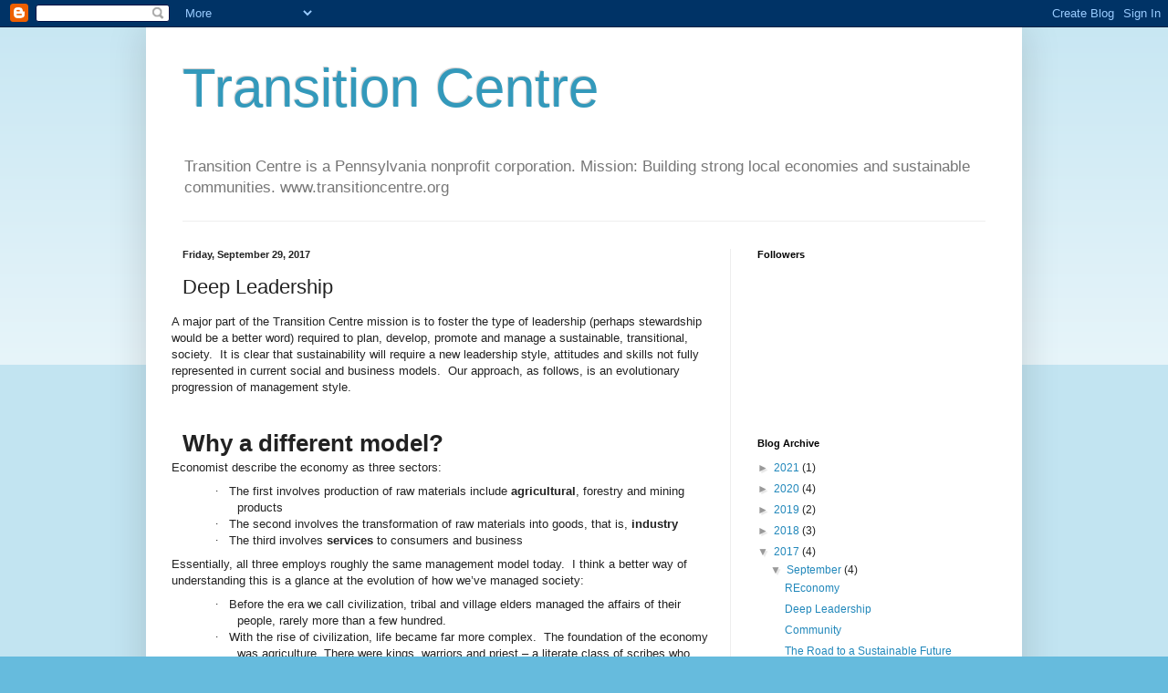

--- FILE ---
content_type: text/html; charset=UTF-8
request_url: https://transitioncentre.blogspot.com/2017/09/deep-leadership.html
body_size: 19380
content:
<!DOCTYPE html>
<html class='v2' dir='ltr' lang='en'>
<head>
<link href='https://www.blogger.com/static/v1/widgets/335934321-css_bundle_v2.css' rel='stylesheet' type='text/css'/>
<meta content='width=1100' name='viewport'/>
<meta content='text/html; charset=UTF-8' http-equiv='Content-Type'/>
<meta content='blogger' name='generator'/>
<link href='https://transitioncentre.blogspot.com/favicon.ico' rel='icon' type='image/x-icon'/>
<link href='http://transitioncentre.blogspot.com/2017/09/deep-leadership.html' rel='canonical'/>
<link rel="alternate" type="application/atom+xml" title="Transition Centre - Atom" href="https://transitioncentre.blogspot.com/feeds/posts/default" />
<link rel="alternate" type="application/rss+xml" title="Transition Centre - RSS" href="https://transitioncentre.blogspot.com/feeds/posts/default?alt=rss" />
<link rel="service.post" type="application/atom+xml" title="Transition Centre - Atom" href="https://www.blogger.com/feeds/1744496194970768734/posts/default" />

<link rel="alternate" type="application/atom+xml" title="Transition Centre - Atom" href="https://transitioncentre.blogspot.com/feeds/9175889718446893042/comments/default" />
<!--Can't find substitution for tag [blog.ieCssRetrofitLinks]-->
<meta content='http://transitioncentre.blogspot.com/2017/09/deep-leadership.html' property='og:url'/>
<meta content='Deep Leadership' property='og:title'/>
<meta content=' A major part of the Transition Centre mission is to foster the type of leadership (perhaps stewardship would be a better word) required to ...' property='og:description'/>
<title>Transition Centre: Deep Leadership</title>
<style id='page-skin-1' type='text/css'><!--
/*
-----------------------------------------------
Blogger Template Style
Name:     Simple
Designer: Blogger
URL:      www.blogger.com
----------------------------------------------- */
/* Content
----------------------------------------------- */
body {
font: normal normal 12px Arial, Tahoma, Helvetica, FreeSans, sans-serif;
color: #222222;
background: #66bbdd none repeat scroll top left;
padding: 0 40px 40px 40px;
}
html body .region-inner {
min-width: 0;
max-width: 100%;
width: auto;
}
h2 {
font-size: 22px;
}
a:link {
text-decoration:none;
color: #2288bb;
}
a:visited {
text-decoration:none;
color: #888888;
}
a:hover {
text-decoration:underline;
color: #33aaff;
}
.body-fauxcolumn-outer .fauxcolumn-inner {
background: transparent url(https://resources.blogblog.com/blogblog/data/1kt/simple/body_gradient_tile_light.png) repeat scroll top left;
_background-image: none;
}
.body-fauxcolumn-outer .cap-top {
position: absolute;
z-index: 1;
height: 400px;
width: 100%;
}
.body-fauxcolumn-outer .cap-top .cap-left {
width: 100%;
background: transparent url(https://resources.blogblog.com/blogblog/data/1kt/simple/gradients_light.png) repeat-x scroll top left;
_background-image: none;
}
.content-outer {
-moz-box-shadow: 0 0 40px rgba(0, 0, 0, .15);
-webkit-box-shadow: 0 0 5px rgba(0, 0, 0, .15);
-goog-ms-box-shadow: 0 0 10px #333333;
box-shadow: 0 0 40px rgba(0, 0, 0, .15);
margin-bottom: 1px;
}
.content-inner {
padding: 10px 10px;
}
.content-inner {
background-color: #ffffff;
}
/* Header
----------------------------------------------- */
.header-outer {
background: transparent none repeat-x scroll 0 -400px;
_background-image: none;
}
.Header h1 {
font: normal normal 60px Arial, Tahoma, Helvetica, FreeSans, sans-serif;
color: #3399bb;
text-shadow: -1px -1px 1px rgba(0, 0, 0, .2);
}
.Header h1 a {
color: #3399bb;
}
.Header .description {
font-size: 140%;
color: #777777;
}
.header-inner .Header .titlewrapper {
padding: 22px 30px;
}
.header-inner .Header .descriptionwrapper {
padding: 0 30px;
}
/* Tabs
----------------------------------------------- */
.tabs-inner .section:first-child {
border-top: 1px solid #eeeeee;
}
.tabs-inner .section:first-child ul {
margin-top: -1px;
border-top: 1px solid #eeeeee;
border-left: 0 solid #eeeeee;
border-right: 0 solid #eeeeee;
}
.tabs-inner .widget ul {
background: #f5f5f5 url(https://resources.blogblog.com/blogblog/data/1kt/simple/gradients_light.png) repeat-x scroll 0 -800px;
_background-image: none;
border-bottom: 1px solid #eeeeee;
margin-top: 0;
margin-left: -30px;
margin-right: -30px;
}
.tabs-inner .widget li a {
display: inline-block;
padding: .6em 1em;
font: normal normal 14px Arial, Tahoma, Helvetica, FreeSans, sans-serif;
color: #999999;
border-left: 1px solid #ffffff;
border-right: 1px solid #eeeeee;
}
.tabs-inner .widget li:first-child a {
border-left: none;
}
.tabs-inner .widget li.selected a, .tabs-inner .widget li a:hover {
color: #000000;
background-color: #eeeeee;
text-decoration: none;
}
/* Columns
----------------------------------------------- */
.main-outer {
border-top: 0 solid #eeeeee;
}
.fauxcolumn-left-outer .fauxcolumn-inner {
border-right: 1px solid #eeeeee;
}
.fauxcolumn-right-outer .fauxcolumn-inner {
border-left: 1px solid #eeeeee;
}
/* Headings
----------------------------------------------- */
div.widget > h2,
div.widget h2.title {
margin: 0 0 1em 0;
font: normal bold 11px Arial, Tahoma, Helvetica, FreeSans, sans-serif;
color: #000000;
}
/* Widgets
----------------------------------------------- */
.widget .zippy {
color: #999999;
text-shadow: 2px 2px 1px rgba(0, 0, 0, .1);
}
.widget .popular-posts ul {
list-style: none;
}
/* Posts
----------------------------------------------- */
h2.date-header {
font: normal bold 11px Arial, Tahoma, Helvetica, FreeSans, sans-serif;
}
.date-header span {
background-color: transparent;
color: #222222;
padding: inherit;
letter-spacing: inherit;
margin: inherit;
}
.main-inner {
padding-top: 30px;
padding-bottom: 30px;
}
.main-inner .column-center-inner {
padding: 0 15px;
}
.main-inner .column-center-inner .section {
margin: 0 15px;
}
.post {
margin: 0 0 25px 0;
}
h3.post-title, .comments h4 {
font: normal normal 22px Arial, Tahoma, Helvetica, FreeSans, sans-serif;
margin: .75em 0 0;
}
.post-body {
font-size: 110%;
line-height: 1.4;
position: relative;
}
.post-body img, .post-body .tr-caption-container, .Profile img, .Image img,
.BlogList .item-thumbnail img {
padding: 2px;
background: #ffffff;
border: 1px solid #eeeeee;
-moz-box-shadow: 1px 1px 5px rgba(0, 0, 0, .1);
-webkit-box-shadow: 1px 1px 5px rgba(0, 0, 0, .1);
box-shadow: 1px 1px 5px rgba(0, 0, 0, .1);
}
.post-body img, .post-body .tr-caption-container {
padding: 5px;
}
.post-body .tr-caption-container {
color: #222222;
}
.post-body .tr-caption-container img {
padding: 0;
background: transparent;
border: none;
-moz-box-shadow: 0 0 0 rgba(0, 0, 0, .1);
-webkit-box-shadow: 0 0 0 rgba(0, 0, 0, .1);
box-shadow: 0 0 0 rgba(0, 0, 0, .1);
}
.post-header {
margin: 0 0 1.5em;
line-height: 1.6;
font-size: 90%;
}
.post-footer {
margin: 20px -2px 0;
padding: 5px 10px;
color: #666666;
background-color: #f9f9f9;
border-bottom: 1px solid #eeeeee;
line-height: 1.6;
font-size: 90%;
}
#comments .comment-author {
padding-top: 1.5em;
border-top: 1px solid #eeeeee;
background-position: 0 1.5em;
}
#comments .comment-author:first-child {
padding-top: 0;
border-top: none;
}
.avatar-image-container {
margin: .2em 0 0;
}
#comments .avatar-image-container img {
border: 1px solid #eeeeee;
}
/* Comments
----------------------------------------------- */
.comments .comments-content .icon.blog-author {
background-repeat: no-repeat;
background-image: url([data-uri]);
}
.comments .comments-content .loadmore a {
border-top: 1px solid #999999;
border-bottom: 1px solid #999999;
}
.comments .comment-thread.inline-thread {
background-color: #f9f9f9;
}
.comments .continue {
border-top: 2px solid #999999;
}
/* Accents
---------------------------------------------- */
.section-columns td.columns-cell {
border-left: 1px solid #eeeeee;
}
.blog-pager {
background: transparent none no-repeat scroll top center;
}
.blog-pager-older-link, .home-link,
.blog-pager-newer-link {
background-color: #ffffff;
padding: 5px;
}
.footer-outer {
border-top: 0 dashed #bbbbbb;
}
/* Mobile
----------------------------------------------- */
body.mobile  {
background-size: auto;
}
.mobile .body-fauxcolumn-outer {
background: transparent none repeat scroll top left;
}
.mobile .body-fauxcolumn-outer .cap-top {
background-size: 100% auto;
}
.mobile .content-outer {
-webkit-box-shadow: 0 0 3px rgba(0, 0, 0, .15);
box-shadow: 0 0 3px rgba(0, 0, 0, .15);
}
.mobile .tabs-inner .widget ul {
margin-left: 0;
margin-right: 0;
}
.mobile .post {
margin: 0;
}
.mobile .main-inner .column-center-inner .section {
margin: 0;
}
.mobile .date-header span {
padding: 0.1em 10px;
margin: 0 -10px;
}
.mobile h3.post-title {
margin: 0;
}
.mobile .blog-pager {
background: transparent none no-repeat scroll top center;
}
.mobile .footer-outer {
border-top: none;
}
.mobile .main-inner, .mobile .footer-inner {
background-color: #ffffff;
}
.mobile-index-contents {
color: #222222;
}
.mobile-link-button {
background-color: #2288bb;
}
.mobile-link-button a:link, .mobile-link-button a:visited {
color: #ffffff;
}
.mobile .tabs-inner .section:first-child {
border-top: none;
}
.mobile .tabs-inner .PageList .widget-content {
background-color: #eeeeee;
color: #000000;
border-top: 1px solid #eeeeee;
border-bottom: 1px solid #eeeeee;
}
.mobile .tabs-inner .PageList .widget-content .pagelist-arrow {
border-left: 1px solid #eeeeee;
}

--></style>
<style id='template-skin-1' type='text/css'><!--
body {
min-width: 960px;
}
.content-outer, .content-fauxcolumn-outer, .region-inner {
min-width: 960px;
max-width: 960px;
_width: 960px;
}
.main-inner .columns {
padding-left: 0px;
padding-right: 310px;
}
.main-inner .fauxcolumn-center-outer {
left: 0px;
right: 310px;
/* IE6 does not respect left and right together */
_width: expression(this.parentNode.offsetWidth -
parseInt("0px") -
parseInt("310px") + 'px');
}
.main-inner .fauxcolumn-left-outer {
width: 0px;
}
.main-inner .fauxcolumn-right-outer {
width: 310px;
}
.main-inner .column-left-outer {
width: 0px;
right: 100%;
margin-left: -0px;
}
.main-inner .column-right-outer {
width: 310px;
margin-right: -310px;
}
#layout {
min-width: 0;
}
#layout .content-outer {
min-width: 0;
width: 800px;
}
#layout .region-inner {
min-width: 0;
width: auto;
}
body#layout div.add_widget {
padding: 8px;
}
body#layout div.add_widget a {
margin-left: 32px;
}
--></style>
<link href='https://www.blogger.com/dyn-css/authorization.css?targetBlogID=1744496194970768734&amp;zx=1a6c90e1-2f5a-4d22-9f7c-13190fd96707' media='none' onload='if(media!=&#39;all&#39;)media=&#39;all&#39;' rel='stylesheet'/><noscript><link href='https://www.blogger.com/dyn-css/authorization.css?targetBlogID=1744496194970768734&amp;zx=1a6c90e1-2f5a-4d22-9f7c-13190fd96707' rel='stylesheet'/></noscript>
<meta name='google-adsense-platform-account' content='ca-host-pub-1556223355139109'/>
<meta name='google-adsense-platform-domain' content='blogspot.com'/>

</head>
<body class='loading variant-pale'>
<div class='navbar section' id='navbar' name='Navbar'><div class='widget Navbar' data-version='1' id='Navbar1'><script type="text/javascript">
    function setAttributeOnload(object, attribute, val) {
      if(window.addEventListener) {
        window.addEventListener('load',
          function(){ object[attribute] = val; }, false);
      } else {
        window.attachEvent('onload', function(){ object[attribute] = val; });
      }
    }
  </script>
<div id="navbar-iframe-container"></div>
<script type="text/javascript" src="https://apis.google.com/js/platform.js"></script>
<script type="text/javascript">
      gapi.load("gapi.iframes:gapi.iframes.style.bubble", function() {
        if (gapi.iframes && gapi.iframes.getContext) {
          gapi.iframes.getContext().openChild({
              url: 'https://www.blogger.com/navbar/1744496194970768734?po\x3d9175889718446893042\x26origin\x3dhttps://transitioncentre.blogspot.com',
              where: document.getElementById("navbar-iframe-container"),
              id: "navbar-iframe"
          });
        }
      });
    </script><script type="text/javascript">
(function() {
var script = document.createElement('script');
script.type = 'text/javascript';
script.src = '//pagead2.googlesyndication.com/pagead/js/google_top_exp.js';
var head = document.getElementsByTagName('head')[0];
if (head) {
head.appendChild(script);
}})();
</script>
</div></div>
<div class='body-fauxcolumns'>
<div class='fauxcolumn-outer body-fauxcolumn-outer'>
<div class='cap-top'>
<div class='cap-left'></div>
<div class='cap-right'></div>
</div>
<div class='fauxborder-left'>
<div class='fauxborder-right'></div>
<div class='fauxcolumn-inner'>
</div>
</div>
<div class='cap-bottom'>
<div class='cap-left'></div>
<div class='cap-right'></div>
</div>
</div>
</div>
<div class='content'>
<div class='content-fauxcolumns'>
<div class='fauxcolumn-outer content-fauxcolumn-outer'>
<div class='cap-top'>
<div class='cap-left'></div>
<div class='cap-right'></div>
</div>
<div class='fauxborder-left'>
<div class='fauxborder-right'></div>
<div class='fauxcolumn-inner'>
</div>
</div>
<div class='cap-bottom'>
<div class='cap-left'></div>
<div class='cap-right'></div>
</div>
</div>
</div>
<div class='content-outer'>
<div class='content-cap-top cap-top'>
<div class='cap-left'></div>
<div class='cap-right'></div>
</div>
<div class='fauxborder-left content-fauxborder-left'>
<div class='fauxborder-right content-fauxborder-right'></div>
<div class='content-inner'>
<header>
<div class='header-outer'>
<div class='header-cap-top cap-top'>
<div class='cap-left'></div>
<div class='cap-right'></div>
</div>
<div class='fauxborder-left header-fauxborder-left'>
<div class='fauxborder-right header-fauxborder-right'></div>
<div class='region-inner header-inner'>
<div class='header section' id='header' name='Header'><div class='widget Header' data-version='1' id='Header1'>
<div id='header-inner'>
<div class='titlewrapper'>
<h1 class='title'>
<a href='https://transitioncentre.blogspot.com/'>
Transition Centre
</a>
</h1>
</div>
<div class='descriptionwrapper'>
<p class='description'><span>Transition Centre is a Pennsylvania nonprofit corporation.
Mission:  Building strong local economies and sustainable communities.  www.transitioncentre.org</span></p>
</div>
</div>
</div></div>
</div>
</div>
<div class='header-cap-bottom cap-bottom'>
<div class='cap-left'></div>
<div class='cap-right'></div>
</div>
</div>
</header>
<div class='tabs-outer'>
<div class='tabs-cap-top cap-top'>
<div class='cap-left'></div>
<div class='cap-right'></div>
</div>
<div class='fauxborder-left tabs-fauxborder-left'>
<div class='fauxborder-right tabs-fauxborder-right'></div>
<div class='region-inner tabs-inner'>
<div class='tabs no-items section' id='crosscol' name='Cross-Column'></div>
<div class='tabs no-items section' id='crosscol-overflow' name='Cross-Column 2'></div>
</div>
</div>
<div class='tabs-cap-bottom cap-bottom'>
<div class='cap-left'></div>
<div class='cap-right'></div>
</div>
</div>
<div class='main-outer'>
<div class='main-cap-top cap-top'>
<div class='cap-left'></div>
<div class='cap-right'></div>
</div>
<div class='fauxborder-left main-fauxborder-left'>
<div class='fauxborder-right main-fauxborder-right'></div>
<div class='region-inner main-inner'>
<div class='columns fauxcolumns'>
<div class='fauxcolumn-outer fauxcolumn-center-outer'>
<div class='cap-top'>
<div class='cap-left'></div>
<div class='cap-right'></div>
</div>
<div class='fauxborder-left'>
<div class='fauxborder-right'></div>
<div class='fauxcolumn-inner'>
</div>
</div>
<div class='cap-bottom'>
<div class='cap-left'></div>
<div class='cap-right'></div>
</div>
</div>
<div class='fauxcolumn-outer fauxcolumn-left-outer'>
<div class='cap-top'>
<div class='cap-left'></div>
<div class='cap-right'></div>
</div>
<div class='fauxborder-left'>
<div class='fauxborder-right'></div>
<div class='fauxcolumn-inner'>
</div>
</div>
<div class='cap-bottom'>
<div class='cap-left'></div>
<div class='cap-right'></div>
</div>
</div>
<div class='fauxcolumn-outer fauxcolumn-right-outer'>
<div class='cap-top'>
<div class='cap-left'></div>
<div class='cap-right'></div>
</div>
<div class='fauxborder-left'>
<div class='fauxborder-right'></div>
<div class='fauxcolumn-inner'>
</div>
</div>
<div class='cap-bottom'>
<div class='cap-left'></div>
<div class='cap-right'></div>
</div>
</div>
<!-- corrects IE6 width calculation -->
<div class='columns-inner'>
<div class='column-center-outer'>
<div class='column-center-inner'>
<div class='main section' id='main' name='Main'><div class='widget Blog' data-version='1' id='Blog1'>
<div class='blog-posts hfeed'>

          <div class="date-outer">
        
<h2 class='date-header'><span>Friday, September 29, 2017</span></h2>

          <div class="date-posts">
        
<div class='post-outer'>
<div class='post hentry uncustomized-post-template' itemprop='blogPost' itemscope='itemscope' itemtype='http://schema.org/BlogPosting'>
<meta content='1744496194970768734' itemprop='blogId'/>
<meta content='9175889718446893042' itemprop='postId'/>
<a name='9175889718446893042'></a>
<h3 class='post-title entry-title' itemprop='name'>
Deep Leadership
</h3>
<div class='post-header'>
<div class='post-header-line-1'></div>
</div>
<div class='post-body entry-content' id='post-body-9175889718446893042' itemprop='description articleBody'>
<div class="MsoTitle" style="margin-bottom: .0001pt; margin-bottom: 0in; margin-left: -9.0pt; margin-right: -9.0pt; margin-top: 0in; mso-add-space: auto;">
A major part of the Transition Centre mission is to foster
the type of leadership (perhaps stewardship would be a better word) required to
plan, develop, promote and manage a sustainable, transitional, society.&nbsp; It is clear that sustainability will require
a new leadership style, attitudes and skills not fully represented in current
social and business models.&nbsp; Our
approach, as follows, is an evolutionary progression of management style.</div>
<div class="Bill" style="margin-bottom: 6.0pt; margin-left: -9.0pt; margin-right: -9.0pt; margin-top: 0in;">
<o:p></o:p></div>
<div class="Bill" style="margin-bottom: 6.0pt; margin-left: -9.0pt; margin-right: -9.0pt; margin-top: 0in;">
<br /></div>
<h1>
Why a different model?<span style="mso-spacerun: yes;">&nbsp; </span><o:p></o:p></h1>
<div class="Bill" style="margin-bottom: 6.0pt; margin-left: -9.0pt; margin-right: -9.0pt; margin-top: 0in;">
Economist describe the economy as three sectors:<o:p></o:p></div>
<div class="Bill" style="margin-bottom: .0001pt; margin-bottom: 0in; margin-left: 45.0pt; margin-right: -9.35pt; margin-top: 0in; mso-list: l1 level1 lfo1; text-indent: -.25in;">
<!--[if !supportLists]--><span style="font-family: Symbol; mso-bidi-font-family: Symbol; mso-fareast-font-family: Symbol;"><span style="mso-list: Ignore;">&#183;<span style="font: 7.0pt &quot;Times New Roman&quot;;">&nbsp;&nbsp;&nbsp;&nbsp;&nbsp;
</span></span></span><!--[endif]-->The first involves production of raw materials
include <b style="mso-bidi-font-weight: normal;">agricultural</b>, forestry and
mining products<o:p></o:p></div>
<div class="Bill" style="margin-bottom: .0001pt; margin-bottom: 0in; margin-left: 45.0pt; margin-right: -9.35pt; margin-top: 0in; mso-list: l1 level1 lfo1; text-indent: -.25in;">
<!--[if !supportLists]--><span style="font-family: Symbol; mso-bidi-font-family: Symbol; mso-fareast-font-family: Symbol;"><span style="mso-list: Ignore;">&#183;<span style="font: 7.0pt &quot;Times New Roman&quot;;">&nbsp;&nbsp;&nbsp;&nbsp;&nbsp;
</span></span></span><!--[endif]-->The second involves the transformation of raw
materials into goods, that is, <b style="mso-bidi-font-weight: normal;">industry</b><o:p></o:p></div>
<div class="Bill" style="margin-bottom: 6.0pt; margin-left: 45.0pt; margin-right: -9.0pt; margin-top: 0in; mso-list: l1 level1 lfo1; text-indent: -.25in;">
<!--[if !supportLists]--><span style="font-family: Symbol; mso-bidi-font-family: Symbol; mso-fareast-font-family: Symbol;"><span style="mso-list: Ignore;">&#183;<span style="font: 7.0pt &quot;Times New Roman&quot;;">&nbsp;&nbsp;&nbsp;&nbsp;&nbsp;
</span></span></span><!--[endif]-->The third involves <b style="mso-bidi-font-weight: normal;">services</b> to consumers and business<o:p></o:p></div>
<div class="Bill" style="margin-bottom: 6.0pt; margin-left: -9.0pt; margin-right: -9.0pt; margin-top: 0in;">
Essentially, all three employs roughly the same management
model today.<span style="mso-spacerun: yes;">&nbsp; </span>I think a better way of
understanding this is a glance at the evolution of how we&#8217;ve managed society:<o:p></o:p></div>
<div class="Bill" style="margin-bottom: .0001pt; margin-bottom: 0in; margin-left: 45.0pt; margin-right: -9.35pt; margin-top: 0in; mso-list: l2 level1 lfo2; text-indent: -.25in;">
<!--[if !supportLists]--><span style="font-family: Symbol; mso-bidi-font-family: Symbol; mso-fareast-font-family: Symbol;"><span style="mso-list: Ignore;">&#183;<span style="font: 7.0pt &quot;Times New Roman&quot;;">&nbsp;&nbsp;&nbsp;&nbsp;&nbsp;
</span></span></span><!--[endif]-->Before the era we call civilization, tribal and
village elders managed the affairs of their people, rarely more than a few
hundred.<o:p></o:p></div>
<div class="Bill" style="margin-bottom: .0001pt; margin-bottom: 0in; margin-left: 45.0pt; margin-right: -9.35pt; margin-top: 0in; mso-list: l2 level1 lfo2; text-indent: -.25in;">
<!--[if !supportLists]--><span style="font-family: Symbol; mso-bidi-font-family: Symbol; mso-fareast-font-family: Symbol;"><span style="mso-list: Ignore;">&#183;<span style="font: 7.0pt &quot;Times New Roman&quot;;">&nbsp;&nbsp;&nbsp;&nbsp;&nbsp;
</span></span></span><!--[endif]-->With the rise of civilization, life became far
more complex.<span style="mso-spacerun: yes;">&nbsp; </span>The foundation of the
economy was agriculture. There were kings, warriors and priest &#8211; a literate
class of scribes who kept records &#8211;a very different form of social leadership.<span style="mso-bidi-font-family: &quot;Times New Roman&quot;;"><o:p></o:p></span></div>
<div class="Bill" style="margin-bottom: .0001pt; margin-bottom: 0in; margin-left: 45.0pt; margin-right: -9.35pt; margin-top: 0in; mso-list: l2 level1 lfo2; text-indent: -.25in;">
<!--[if !supportLists]--><span style="font-family: Symbol; mso-bidi-font-family: Symbol; mso-fareast-font-family: Symbol;"><span style="mso-list: Ignore;">&#183;<span style="font: 7.0pt &quot;Times New Roman&quot;;">&nbsp;&nbsp;&nbsp;&nbsp;&nbsp;
</span></span></span><!--[endif]-->The industrial revolution, driven by science,
technology, and globalization, produced a quantum jump in social
complexity.<span style="mso-spacerun: yes;">&nbsp; </span>This is an era of the
expert.<span style="mso-bidi-font-family: &quot;Times New Roman&quot;;"><o:p></o:p></span></div>
<div class="Bill" style="margin-bottom: 6.0pt; margin-left: 45.0pt; margin-right: -9.0pt; margin-top: 0in; mso-list: l2 level1 lfo2; text-indent: -.25in;">
<!--[if !supportLists]--><span style="font-family: Symbol; mso-bidi-font-family: Symbol; mso-fareast-font-family: Symbol;"><span style="mso-list: Ignore;">&#183;<span style="font: 7.0pt &quot;Times New Roman&quot;;">&nbsp;&nbsp;&nbsp;&nbsp;&nbsp;
</span></span></span><!--[endif]-->The fourth era has been defined as
post-industrial and is composed largely of services.<span style="mso-spacerun: yes;">&nbsp; </span>This sector began to appear as manufacturing
went off shore starting some 30 -40 years ago.<span style="mso-spacerun: yes;">&nbsp;
</span>It has also been called the information, or digital, era, dominated by the
internet, mobile personal devices, social media.<o:p></o:p></div>
<div class="Bill" style="margin-bottom: 6.0pt; margin-left: -9.0pt; margin-right: -9.0pt; margin-top: 0in;">
The proposed fifth era is one defined by the impact of
human society on a planetary scale with soaring population and economic
development which includes not only pollution but climate change, resource
scarcity, global economic instability and, largely as a consequence of these
factors, growing political instability and global terrorism.<span style="mso-spacerun: yes;">&nbsp; </span>It represents an even more complex, and we
could say chaotic, level of existence.<span style="mso-spacerun: yes;">&nbsp;
</span>Leadership is widely perceived as failing and confidence in institutions
is rapidly declining.<o:p></o:p></div>
<div class="Bill" style="margin-bottom: 6.0pt; margin-left: -9.0pt; margin-right: -9.0pt; margin-top: 0in;">
<br /></div>
<div class="Bill" style="margin-bottom: 6.0pt; margin-left: -9.0pt; margin-right: -9.0pt; margin-top: 0in;">
The US has become a predominantly services sector economy
and our business schools are producing graduates who manage this information
rich model that represents a marginal evolution from the industrial management
style.<span style="mso-spacerun: yes;">&nbsp; </span>It does represent a new
organizational style &#8211; largely, but still only partially, moving away from tightly
structured hierarch and authoritarianism towards virtual team-building.<span style="mso-spacerun: yes;">&nbsp; </span>This model is defined by digital technology.<span style="mso-spacerun: yes;">&nbsp; </span>The market is global in scale.<span style="mso-spacerun: yes;">&nbsp; </span>This new economy is defined by increasing
competition for non-renewable resources including, according to industry
surveys, land, water, energy and other mineral resources.<span style="mso-spacerun: yes;">&nbsp; </span>During the last decade or so it has become
clear that the current economy is not sustainable.<span style="mso-spacerun: yes;">&nbsp; </span>With a business-as-usual approach, it is only
a matter of time before we start to run out of things needed to maintain a
high-energy, material rich, society.<o:p></o:p></div>
<div class="Bill" style="margin-bottom: 6.0pt; margin-left: -9.0pt; margin-right: -9.0pt; margin-top: 0in;">
<br /></div>
<h1 style="margin-bottom: 6.0pt; margin-left: -9.0pt; margin-right: -9.0pt; margin-top: 0in;">
Integral Learning and Leadership<o:p></o:p></h1>
<div class="Bill" style="margin-bottom: 6.0pt; margin-left: -9.0pt; margin-right: -9.0pt; margin-top: 0in;">
A sustainable economy requires a different type of
worldview, another progressive step in management style, and a further evolved
set of knowledge, skills and attitudes.<span style="mso-spacerun: yes;">&nbsp; </span>We
might have labeled the new model of management &#8220;fifth sector leadership but
have preferred &#8220;Deep Leadership&#8221; for reasons developed below.<span style="mso-spacerun: yes;">&nbsp; </span>In brief, however, the distinction between
the management style of the past two centuries and the future turns around the
idea of specialization.<span style="mso-spacerun: yes;">&nbsp; </span>The industrial
and post-industrial eras mandate narrow specialization.<span style="mso-spacerun: yes;">&nbsp; </span><b style="mso-bidi-font-weight: normal;">Deep
leadership demands a broad and comprehensive understanding and competence.<span style="mso-spacerun: yes;">&nbsp; </span>It requires an integral approach to learning
and action.<span style="mso-spacerun: yes;">&nbsp; </span>It requires the ability to
see the big picture, the whole picture.<span style="mso-spacerun: yes;">&nbsp;
</span>It is a systems/ecology approach.</b><o:p></o:p></div>
<div class="Bill" style="margin-bottom: 6.0pt; margin-left: -9.0pt; margin-right: -9.0pt; margin-top: 0in;">
<br /></div>
<div class="Bill" style="margin-bottom: 6.0pt; margin-left: -9.0pt; margin-right: -9.0pt; margin-top: 0in;">
Deep leadership has its roots in the tradition of the
sustainability movement.<span style="mso-spacerun: yes;">&nbsp; </span>It draws
inspiration from deep ecology.<span style="mso-spacerun: yes;">&nbsp; </span>It is, in
fact, ecological management; and that includes both the natural world and society.<span style="mso-spacerun: yes;">&nbsp; </span>Mostly forgotten in this future-driven,
twenty-first century, are the names of people who defined the environmental/sustainability
movement:<span style="mso-spacerun: yes;">&nbsp; </span>R. Buckminster, for example, (died
1983) was an iconic image of this style and largely, through his writing and
speaking, defined the model.<span style="mso-spacerun: yes;">&nbsp; </span>Bucky and
Steward Brand worked together to create <i style="mso-bidi-font-style: normal;">The
Whole Earth Catalog</i> concept with its vivid image of the Earth hovering in
space (Bucky&#8217;s &#8220;Spaceship Earth.&#8221;)<span style="mso-spacerun: yes;">&nbsp; </span>Bucky
was an iconic holistic, general systems, thinker.<span style="mso-spacerun: yes;">&nbsp; </span><o:p></o:p></div>
<div class="Bill" style="margin-bottom: 6.0pt; margin-left: -9.0pt; margin-right: -9.0pt; margin-top: 0in;">
<br /></div>
<div class="Bill" style="margin-bottom: 6.0pt; margin-left: -9.0pt; margin-right: -9.0pt; margin-top: 0in;">
General systems thinking was developed at the peak of Bucky&#8217;s
career and provided the foundation for ecosystems science (Link &#8230;).<span style="mso-spacerun: yes;">&nbsp; </span>Peter Senge, Harvard/MIT professor and author
of <i style="mso-bidi-font-style: normal;">The Fifth Discipline</i>, developed
general systems as a tool for organizational development.<span style="mso-spacerun: yes;">&nbsp; </span>He focused on sustainability in <i style="mso-bidi-font-style: normal;">The Necessary Revolution</i>.<span style="mso-spacerun: yes;">&nbsp; </span><o:p></o:p></div>
<div class="Bill" style="margin-bottom: 6.0pt; margin-left: -9.0pt; margin-right: -9.0pt; margin-top: 0in;">
<br /></div>
<div class="Bill" style="margin-bottom: 6.0pt; margin-left: -9.0pt; margin-right: -9.0pt; margin-top: 0in;">
General systems itself was inspired by general semantics
founder Alfred Korzybski (Link<span style="mso-spacerun: yes;">&nbsp;&nbsp; </span>).<span style="mso-spacerun: yes;">&nbsp; </span>Ralph Borsodi (Link&#8230;), founder of the School
of Living, also offered a comprehensive learning program in <i style="mso-bidi-font-style: normal;">The Education of the Whole Man</i> and
subsequent writing.<span style="mso-spacerun: yes;">&nbsp; </span>Korzybski and
Borsodi are two major, but largely forgotten, pillars of Deep Leadership.<o:p></o:p></div>
<div class="Bill" style="margin-bottom: 6.0pt; margin-left: -9.0pt; margin-right: -9.0pt; margin-top: 0in;">
<br /></div>
<div class="Bill" style="margin-bottom: 6.0pt; margin-left: -9.0pt; margin-right: -9.0pt; margin-top: 0in;">
The roots of comprehensive thinking go back at least to
Emerson and Thoreau.<span style="mso-spacerun: yes;">&nbsp; </span>They understood the
need for a holistic understanding of the world at the dawn of the industrial
era.<span style="mso-spacerun: yes;">&nbsp; </span>These roots are expressed in the
work of leaders in the environment/sustainability movement from John Muir and John
Ruskin to Theodore Roosevelt and Gifford Pinchot, John Burroughs, Rachel
Carson, Arne Naess, Aldo Leopold, Wendell Berry, Thomas Berry, Fritjof Capra, Hazel
Henderson, E. F. Schumacher, Barbara Marx Hubbard, George Leonard, Paul Hawken,
Theodore Roszak, Vandana Shiva, James Hanson, James Lovelock, Transition Towns
founder Rob Hopkins, David Holmgren&#8217;s and Bill Mollison&#8217;s permaculture and
others.<span style="mso-spacerun: yes;">&nbsp; </span>This tradition is long, deep and
incredibly rich.<o:p></o:p></div>
<div class="Bill" style="margin-bottom: 6.0pt; margin-left: -9.0pt; margin-right: -9.0pt; margin-top: 0in;">
<br /></div>
<div class="Bill" style="margin-bottom: 6.0pt; margin-left: -9.0pt; margin-right: -9.0pt; margin-top: 0in;">
Deep leadership is not only about a profound understand of
life and human society but a capacity to translate it into vision, mission and
programs to stem the tide of environmental degradation, to adapt to the inevitable
consequences of economic &#8220;progress,&#8221; and to facilitate a transformative society.<span style="mso-spacerun: yes;">&nbsp; </span>They help guide us through this challenging
era into a more secure and stable future.<span style="mso-spacerun: yes;">&nbsp;
</span>Deep Leadership, I should note, is not about reform but rather
innovation.<span style="mso-spacerun: yes;">&nbsp; </span>Time is lost in trying to
fix a broken system.<span style="mso-spacerun: yes;">&nbsp; </span>It involves a
long-term, strategic vision and the promotion of a transitional model to get us
to not only live within the carrying capacity of the planet but to realize the
dignity and destiny of the human condition.<o:p></o:p></div>
<div class="Bill" style="margin-bottom: 6.0pt; margin-left: -9.0pt; margin-right: -9.0pt; margin-top: 0in;">
<br /></div>
<div class="Bill" style="margin-bottom: 6.0pt; margin-left: -9.0pt; margin-right: -9.0pt; margin-top: 0in;">
Deep Leadership embraces absolute clarity about:<o:p></o:p></div>
<div class="Bill" style="margin-bottom: .0001pt; margin-bottom: 0in; margin-left: 45.0pt; margin-right: -9.0pt; margin-top: 0in; mso-list: l3 level1 lfo3; text-indent: -.25in;">
<!--[if !supportLists]--><span style="font-family: Symbol; mso-bidi-font-family: Symbol; mso-fareast-font-family: Symbol;"><span style="mso-list: Ignore;">&#183;<span style="font: 7.0pt &quot;Times New Roman&quot;;">&nbsp;&nbsp;&nbsp;&nbsp;&nbsp;
</span></span></span><!--[endif]-->Conditions and consequences<o:p></o:p></div>
<div class="Bill" style="margin-bottom: .0001pt; margin-bottom: 0in; margin-left: 45.0pt; margin-right: -9.0pt; margin-top: 0in; mso-list: l3 level1 lfo3; text-indent: -.25in;">
<!--[if !supportLists]--><span style="font-family: Symbol; mso-bidi-font-family: Symbol; mso-fareast-font-family: Symbol;"><span style="mso-list: Ignore;">&#183;<span style="font: 7.0pt &quot;Times New Roman&quot;;">&nbsp;&nbsp;&nbsp;&nbsp;&nbsp;
</span></span></span><!--[endif]-->Alternative courses of action<o:p></o:p></div>
<div class="Bill" style="margin-bottom: .0001pt; margin-bottom: 0in; margin-left: 45.0pt; margin-right: -9.0pt; margin-top: 0in; mso-list: l3 level1 lfo3; text-indent: -.25in;">
<!--[if !supportLists]--><span style="font-family: Symbol; mso-bidi-font-family: Symbol; mso-fareast-font-family: Symbol;"><span style="mso-list: Ignore;">&#183;<span style="font: 7.0pt &quot;Times New Roman&quot;;">&nbsp;&nbsp;&nbsp;&nbsp;&nbsp;
</span></span></span><!--[endif]-->Capacity to motivate others under prolonged stress/crisis
conditions<o:p></o:p></div>
<div class="Bill" style="margin-bottom: 6.0pt; margin-left: 45.0pt; margin-right: -9.0pt; margin-top: 0in; mso-list: l3 level1 lfo3; text-indent: -.25in;">
<!--[if !supportLists]--><span style="font-family: Symbol; mso-bidi-font-family: Symbol; mso-fareast-font-family: Symbol;"><span style="mso-list: Ignore;">&#183;<span style="font: 7.0pt &quot;Times New Roman&quot;;">&nbsp;&nbsp;&nbsp;&nbsp;&nbsp;
</span></span></span><!--[endif]-->Ability to creatively and adaptively organize<o:p></o:p></div>
<div class="Bill" style="margin-bottom: 6.0pt; margin-left: 45.0pt; margin-right: -9.0pt; margin-top: 0in; mso-list: l3 level1 lfo3; text-indent: -.25in;">
<br /></div>
<h1 style="margin-bottom: 6.0pt; margin-left: -9.0pt; margin-right: -9.0pt; margin-top: 0in;">
THREE PROPOSITIONS<o:p></o:p></h1>
<div class="Bill" style="margin-bottom: 6.0pt; margin-left: -9.0pt; margin-right: -9.0pt; margin-top: 0in;">
I find a cluster of three concepts that seem to define the
conditions of the world today which Deep Leadership must of necessity address:<span style="mso-spacerun: yes;">&nbsp; </span>Change, knowledge and purposeful agency:<o:p></o:p></div>
<div class="Bill" style="margin-bottom: 6.0pt; margin-left: -9.0pt; margin-right: -9.0pt; margin-top: 0in;">
<br /></div>
<div class="Bill" style="margin-bottom: 6.0pt; margin-left: -9.0pt; margin-right: -9.0pt; margin-top: 0in;">
<b style="mso-bidi-font-weight: normal;">Change</b> is a
manifestation of energy driven by human activity, which has the capacity to use
and shape physical matter and energy and social organization.<span style="mso-spacerun: yes;">&nbsp; </span>It has two aspects, passive and active.<o:p></o:p></div>
<div class="Bill" style="margin-bottom: 6.0pt; margin-left: -9.0pt; margin-right: -9.0pt; margin-top: 0in;">
<br /></div>
<div class="Bill" style="margin-bottom: 6.0pt; margin-left: -9.0pt; margin-right: -9.0pt; margin-top: 0in;">
Passive:<span style="mso-spacerun: yes;">&nbsp; </span>Vast,
unimaginable, complex.<span style="mso-spacerun: yes;">&nbsp; </span>Explosive.<span style="mso-spacerun: yes;">&nbsp; </span>Disequilibrium.<span style="mso-spacerun: yes;">&nbsp; </span>The rate of change we are experiencing is
defined by the J, or hockey stick, curve.<o:p></o:p></div>
<div class="Bill" style="margin-bottom: 6.0pt; margin-left: -9.0pt; margin-right: -9.0pt; margin-top: 0in;">
<br /></div>
<div class="Bill" style="margin-bottom: 6.0pt; margin-left: -9.0pt; margin-right: -9.0pt; margin-top: 0in;">
Active:<span style="mso-spacerun: yes;">&nbsp; </span>Change
creates the energy for transformation. <span style="mso-spacerun: yes;">&nbsp;</span>It embraces the emergence paradigm&#8212;the active
force:<span style="mso-spacerun: yes;">&nbsp; </span>In chaotic systems we find the
emergence of ordered sub-systems.<span style="mso-spacerun: yes;">&nbsp; </span>We
need to learn how to harness these energy systems.<o:p></o:p></div>
<div class="Bill" style="margin-bottom: 6.0pt; margin-left: -9.0pt; margin-right: -9.0pt; margin-top: 0in;">
<br /></div>
<div class="Bill" style="margin-bottom: 6.0pt; margin-left: -9.0pt; margin-right: -9.0pt; margin-top: 0in;">
<b style="mso-bidi-font-weight: normal;">Knowledge</b>:<span style="mso-spacerun: yes;">&nbsp; </span>We have a vast accumulation of human
experience and its role in human advancement.<span style="mso-spacerun: yes;">&nbsp;
</span>This resource will need to be organized and accessible.<span style="mso-spacerun: yes;">&nbsp; </span>The Cove Institute<a href="https://www.blogger.com/blogger.g?blogID=1744496194970768734#_ftn1" name="_ftnref1" style="mso-footnote-id: ftn1;" title=""><span class="MsoFootnoteReference"><span style="mso-special-character: footnote;"><!--[if !supportFootnotes]--><span class="MsoFootnoteReference"><span style="font-family: &quot;Cambria&quot;,serif; font-size: 12.0pt; mso-ansi-language: EN-US; mso-ascii-theme-font: minor-latin; mso-bidi-font-family: &quot;Times New Roman&quot;; mso-bidi-language: AR-SA; mso-bidi-theme-font: minor-bidi; mso-fareast-font-family: &quot;ＭＳ 明朝&quot;; mso-fareast-language: EN-US; mso-fareast-theme-font: minor-fareast; mso-hansi-theme-font: minor-latin;">[1]</span></span><!--[endif]--></span></span></a>
developed two concepts for knowledge and learning management:<o:p></o:p></div>
<div class="Bill" style="margin-bottom: 6.0pt; margin-left: -9.0pt; margin-right: -9.0pt; margin-top: 0in;">
<br /></div>
<div class="Bill" style="margin-bottom: 6.0pt; margin-left: -9.0pt; margin-right: -9.0pt; margin-top: 0in;">
Psynergetics<a href="https://www.blogger.com/blogger.g?blogID=1744496194970768734#_ftn2" name="_ftnref2" style="mso-footnote-id: ftn2;" title=""><span class="MsoFootnoteReference"><span style="mso-special-character: footnote;"><!--[if !supportFootnotes]--><span class="MsoFootnoteReference"><span style="font-family: &quot;Cambria&quot;,serif; font-size: 12.0pt; mso-ansi-language: EN-US; mso-ascii-theme-font: minor-latin; mso-bidi-font-family: &quot;Times New Roman&quot;; mso-bidi-language: AR-SA; mso-bidi-theme-font: minor-bidi; mso-fareast-font-family: &quot;ＭＳ 明朝&quot;; mso-fareast-language: EN-US; mso-fareast-theme-font: minor-fareast; mso-hansi-theme-font: minor-latin;">[2]</span></span><!--[endif]--></span></span></a>:<span style="mso-spacerun: yes;">&nbsp; </span>Universal Learning System.<span style="mso-spacerun: yes;">&nbsp; </span>This level of technology has recently been
realized in tablet computers.<o:p></o:p></div>
<div class="Bill" style="margin-bottom: 6.0pt; margin-left: -9.0pt; margin-right: -9.0pt; margin-top: 0in;">
<br /></div>
<div class="Bill" style="margin-bottom: 6.0pt; margin-left: -9.0pt; margin-right: -9.0pt; margin-top: 0in;">
Polymath<a href="https://www.blogger.com/blogger.g?blogID=1744496194970768734#_ftn3" name="_ftnref3" style="mso-footnote-id: ftn3;" title=""><span class="MsoFootnoteReference"><span style="mso-special-character: footnote;"><!--[if !supportFootnotes]--><span class="MsoFootnoteReference"><span style="font-family: &quot;Cambria&quot;,serif; font-size: 12.0pt; mso-ansi-language: EN-US; mso-ascii-theme-font: minor-latin; mso-bidi-font-family: &quot;Times New Roman&quot;; mso-bidi-language: AR-SA; mso-bidi-theme-font: minor-bidi; mso-fareast-font-family: &quot;ＭＳ 明朝&quot;; mso-fareast-language: EN-US; mso-fareast-theme-font: minor-fareast; mso-hansi-theme-font: minor-latin;">[3]</span></span><!--[endif]--></span></span></a>:<span style="mso-spacerun: yes;">&nbsp; </span>Universal Digital Library.<span style="mso-spacerun: yes;">&nbsp; </span>Comprehensive.<span style="mso-spacerun: yes;">&nbsp; </span>Accessible.<span style="mso-spacerun: yes;">&nbsp;
</span>Peer Validated.<span style="mso-spacerun: yes;">&nbsp; </span>Open Source.<span style="mso-spacerun: yes;">&nbsp; </span>This concept has been under development for
decades but is still very much a work in progress (Link &#8230;).<o:p></o:p></div>
<div class="Bill" style="margin-bottom: 6.0pt; margin-left: -9.0pt; margin-right: -9.0pt; margin-top: 0in;">
<br /></div>
<div class="Bill" style="margin-bottom: 6.0pt; margin-left: -9.0pt; margin-right: -9.0pt; margin-top: 0in;">
<b style="mso-bidi-font-weight: normal;">Purposeful</b>: <span style="mso-spacerun: yes;">&nbsp;</span>Entails a strategic vision for finding and
realizing new possibilities for the human race.<span style="mso-spacerun: yes;">&nbsp;
</span>Change is focused through agents who have the training and instinctive
capacity to understand it and to shape the conceptual and organizational
frameworks for adaptation.<o:p></o:p></div>
<div class="Bill" style="margin-bottom: 6.0pt; margin-left: -9.0pt; margin-right: -9.0pt; margin-top: 0in;">
<br /></div>
<h1 style="margin-bottom: 6.0pt; margin-left: -9.0pt; margin-right: -9.0pt; margin-top: 0in;">
Deep Leadership Curriculum<o:p></o:p></h1>
<div class="Bill" style="margin-bottom: 6.0pt; margin-left: -9.0pt; margin-right: -9.0pt; margin-top: 0in;">
What does a twenty-first century agent of change have to
know?<span style="mso-spacerun: yes;">&nbsp; </span>At the top of the list is a
general/eco-systems framework of understand nature and human society.<span style="mso-spacerun: yes;">&nbsp; </span>Human communities are ecosystems.<span style="mso-spacerun: yes;">&nbsp; </span>Deep leaders will have to be not only
holistic systems thinkers but multi-disciplinary: ecologist, sustainability systems
architects, and trained in the planning, management, communication; with interpersonal
skills that will allow them to guide the formation of restorative communities
and economies; and shape interdependent and collaborative models of social
organizations.<span style="mso-spacerun: yes;">&nbsp; </span>It requires critical
intelligence.<span style="mso-spacerun: yes;">&nbsp; </span>It requires an ability to perceive
the entire local ecology as a dynamic pattern of forces, to anticipate
consequences and to devise effective, innovated, alternatives.<o:p></o:p></div>
<div class="Bill" style="margin-bottom: 6.0pt; margin-left: -9.0pt; margin-right: -9.0pt; margin-top: 0in;">
<br /></div>
<div class="Bill" style="margin-bottom: 6.0pt; margin-left: -9.0pt; margin-right: -9.0pt; margin-top: 0in;">
A generalist education may be defined as liberal but it is
also wide-ranging, comprehensive and systematic.<span style="mso-spacerun: yes;">&nbsp; </span>It involves not a &#8220;higher&#8221; consciousness but
a &#8220;broader&#8221; consciousness.<span style="mso-spacerun: yes;">&nbsp; </span>It includes a
record of the human experience &#8211; an integral history, the natural and life sciences,
including mathematics and the scientific method, and social sciences, world
literature, the great religious traditions, philosophy, a practical economics,
politics.<span style="mso-spacerun: yes;">&nbsp; </span>It includes arts and
crafts:<span style="mso-spacerun: yes;">&nbsp; </span>the Deep Leader must be a maker
handy with tools, able to render concepts artistically (and graphically).<span style="mso-spacerun: yes;">&nbsp; </span>It requires skillfulness in expression, in
written and verbal communications, in storytelling.<span style="mso-spacerun: yes;">&nbsp; </span>It requires competence in economics and
business entrepreneurship. <span style="mso-spacerun: yes;">&nbsp;</span>We live in a
digital age and competence with this medium is an asset. Since we live in a
world in which conflict is an unfortunate reality, military service would be an
asset. <o:p></o:p></div>
<div class="Bill" style="margin-bottom: 6.0pt; margin-left: -9.0pt; margin-right: -9.0pt; margin-top: 0in;">
<br /></div>
<div class="Bill" style="margin-bottom: 6.0pt; margin-left: -9.0pt; margin-right: -9.0pt; margin-top: 0in;">
On a personal level, the home and family being fundamental
to strong communities, a Deep Leader will arguably need to be a model spouse,
parent and householder.<span style="mso-spacerun: yes;">&nbsp; </span>A working
knowledge of healthful living is essential.<o:p></o:p></div>
<div class="Bill" style="margin-bottom: 6.0pt; margin-left: -9.0pt; margin-right: -9.0pt; margin-top: 0in;">
<br /></div>
<div class="Bill" style="margin-bottom: 6.0pt; margin-left: -9.0pt; margin-right: -9.0pt; margin-top: 0in;">
More than knowledge is required.<span style="mso-spacerun: yes;">&nbsp; </span>It demands skills and appropriate attitudes.<span style="mso-spacerun: yes;">&nbsp; </span>The attitude must be realistic rather than
romantically idealistic:<span style="mso-spacerun: yes;">&nbsp; </span>Life is what it
is and must be lived according to its own rules.<span style="mso-spacerun: yes;">&nbsp; </span>It requires a passion for a perpetually
sustainable future, cultural adaptability and related things.<span style="mso-spacerun: yes;">&nbsp; </span>Deep Leadership involves a commitment to the
future of the human species.<span style="mso-spacerun: yes;">&nbsp; </span>Compassion
and empathy are mandated.<span style="mso-spacerun: yes;">&nbsp; </span><o:p></o:p></div>
<div class="Bill" style="margin-bottom: 6.0pt; margin-left: -9.0pt; margin-right: -9.0pt; margin-top: 0in;">
<br /></div>
<div class="Bill" style="margin-bottom: 6.0pt; margin-left: -9.0pt; margin-right: -9.0pt; margin-top: 0in;">
Deep leadership embraces the spiritual as well as physical
nature of life and living.<span style="mso-spacerun: yes;">&nbsp; </span>An enlightened
martial art, such as Aikido, is indispensable as it develops not only physical
confidence but a more integrated personality and robust health.<span style="mso-spacerun: yes;">&nbsp; </span><o:p></o:p></div>
<div class="Bill" style="margin-bottom: 6.0pt; margin-left: -9.0pt; margin-right: -9.0pt; margin-top: 0in;">
<br /></div>
<h1 style="margin-bottom: 6.0pt; margin-left: -9.0pt; margin-right: -9.0pt; margin-top: 0in;">
What does the Deep Leader Do?<span style="mso-spacerun: yes;">&nbsp; </span><o:p></o:p></h1>
<div class="Bill" style="margin-bottom: 6.0pt; margin-left: -9.0pt; margin-right: -9.0pt; margin-top: 0in;">
A Deep Leader will of necessity be a skillful organizer,
planner and manager.<span style="mso-spacerun: yes;">&nbsp; </span>Community development
is at the core of Deep Leadership.<span style="mso-spacerun: yes;">&nbsp;
</span>Education is the foundation of action and community.<o:p></o:p></div>
<div class="Bill" style="margin-bottom: 6.0pt; margin-left: -9.0pt; margin-right: -9.0pt; margin-top: 0in;">
<br /></div>
<div class="Bill" style="margin-bottom: 6.0pt; margin-left: -9.0pt; margin-right: -9.0pt; margin-top: 0in;">
One important function of Deep Leadership is eco- and
social entrepreneurship.<span style="mso-spacerun: yes;">&nbsp; </span>Sustainable, or
regenerative, economic redevelopment is mandatory.<span style="mso-spacerun: yes;">&nbsp; </span>We must pay our own way and that means
producing goods and services that are intrinsically valuable; in which people
will readily invest in, adopt and apply.<span style="mso-spacerun: yes;">&nbsp;
</span>Prosperity, defined in sustainable terms, is integrally linked with quality
of life.<span style="mso-spacerun: yes;">&nbsp; </span>Social entrepreneurship starts
with the identification of the most pressing social-economic problems, problems
others have missed or where they have failed to resolve them.<span style="mso-spacerun: yes;">&nbsp; </span>Money is lacking. <span style="mso-spacerun: yes;">&nbsp;</span>These may be &#8220;Mission Impossible&#8221; scenarios<a href="https://www.blogger.com/blogger.g?blogID=1744496194970768734#_ftn4" name="_ftnref4" style="mso-footnote-id: ftn4;" title=""><span class="MsoFootnoteReference"><span style="mso-special-character: footnote;"><!--[if !supportFootnotes]--><span class="MsoFootnoteReference"><span style="font-family: &quot;Cambria&quot;,serif; font-size: 12.0pt; mso-ansi-language: EN-US; mso-ascii-theme-font: minor-latin; mso-bidi-font-family: &quot;Times New Roman&quot;; mso-bidi-language: AR-SA; mso-bidi-theme-font: minor-bidi; mso-fareast-font-family: &quot;ＭＳ 明朝&quot;; mso-fareast-language: EN-US; mso-fareast-theme-font: minor-fareast; mso-hansi-theme-font: minor-latin;">[4]</span></span><!--[endif]--></span></span></a>.<span style="mso-spacerun: yes;">&nbsp; </span>Deep Leaders must be able to develop
radically innovative solutions; revolutionary and life changing adaptation of
the system.<o:p></o:p></div>
<div class="Bill" style="margin-bottom: 6.0pt; margin-left: -9.0pt; margin-right: -9.0pt; margin-top: 0in;">
<br /></div>
<div class="Bill" style="margin-bottom: 6.0pt; margin-left: -9.0pt; margin-right: -9.0pt; margin-top: 0in;">
Deep leaders may be in the nonprofit or business sector.<span style="mso-spacerun: yes;">&nbsp; </span>The Benefit Corporation provides a viable
alternative to profit-driven commercialism.<o:p></o:p></div>
<div class="Bill" style="margin-bottom: 6.0pt; margin-left: -9.0pt; margin-right: -9.0pt; margin-top: 0in;">
<br /></div>
<div class="Bill" style="margin-bottom: 6.0pt; margin-left: -9.0pt; margin-right: -9.0pt; margin-top: 0in;">
Some of the pressing issues we face today include:<o:p></o:p></div>
<div class="Bill" style="margin-bottom: .0001pt; margin-bottom: 0in; margin-left: 45.0pt; margin-right: -9.35pt; margin-top: 0in; mso-list: l0 level1 lfo4; text-indent: -.25in;">
<!--[if !supportLists]--><span style="font-family: Symbol; mso-bidi-font-family: Symbol; mso-fareast-font-family: Symbol;"><span style="mso-list: Ignore;">&#183;<span style="font: 7.0pt &quot;Times New Roman&quot;;">&nbsp;&nbsp;&nbsp;&nbsp;&nbsp;
</span></span></span><!--[endif]-->Climate Change:<span style="mso-spacerun: yes;">&nbsp;
</span>Adaptation to consequences of rapidly changing climate and extreme
weather<o:p></o:p></div>
<div class="Bill" style="margin-bottom: .0001pt; margin-bottom: 0in; margin-left: 45.0pt; margin-right: -9.35pt; margin-top: 0in; mso-list: l0 level1 lfo4; text-indent: -.25in;">
<!--[if !supportLists]--><span style="font-family: Symbol; mso-bidi-font-family: Symbol; mso-fareast-font-family: Symbol;"><span style="mso-list: Ignore;">&#183;<span style="font: 7.0pt &quot;Times New Roman&quot;;">&nbsp;&nbsp;&nbsp;&nbsp;&nbsp;
</span></span></span><!--[endif]-->Economic impact of resource depletion (Water,
land, mineral resources)<o:p></o:p></div>
<div class="Bill" style="margin-bottom: .0001pt; margin-bottom: 0in; margin-left: 45.0pt; margin-right: -9.35pt; margin-top: 0in; mso-list: l0 level1 lfo4; text-indent: -.25in;">
<!--[if !supportLists]--><span style="font-family: Symbol; mso-bidi-font-family: Symbol; mso-fareast-font-family: Symbol;"><span style="mso-list: Ignore;">&#183;<span style="font: 7.0pt &quot;Times New Roman&quot;;">&nbsp;&nbsp;&nbsp;&nbsp;&nbsp;
</span></span></span><!--[endif]-->Inevitable increasing cost of energy <o:p></o:p></div>
<div class="Bill" style="margin-bottom: .0001pt; margin-bottom: 0in; margin-left: 45.0pt; margin-right: -9.35pt; margin-top: 0in; mso-list: l0 level1 lfo4; text-indent: -.25in;">
<!--[if !supportLists]--><span style="font-family: Symbol; mso-bidi-font-family: Symbol; mso-fareast-font-family: Symbol;"><span style="mso-list: Ignore;">&#183;<span style="font: 7.0pt &quot;Times New Roman&quot;;">&nbsp;&nbsp;&nbsp;&nbsp;&nbsp;
</span></span></span><!--[endif]-->Mediation of social justice issues arising from
climate-driven economic instability <o:p></o:p></div>
<div class="Bill" style="margin-bottom: .0001pt; margin-bottom: 0in; margin-left: 45.0pt; margin-right: -9.35pt; margin-top: 0in; mso-list: l0 level1 lfo4; text-indent: -.25in;">
<!--[if !supportLists]--><span style="font-family: Symbol; mso-bidi-font-family: Symbol; mso-fareast-font-family: Symbol;"><span style="mso-list: Ignore;">&#183;<span style="font: 7.0pt &quot;Times New Roman&quot;;">&nbsp;&nbsp;&nbsp;&nbsp;&nbsp;
</span></span></span><!--[endif]-->Employment:<span style="mso-spacerun: yes;">&nbsp;
</span>Job security and equitable quality of life for all people.<o:p></o:p></div>
<div class="Bill" style="margin-bottom: .0001pt; margin-bottom: 0in; margin-left: 45.0pt; margin-right: -9.35pt; margin-top: 0in; mso-list: l0 level1 lfo4; text-indent: -.25in;">
<!--[if !supportLists]--><span style="font-family: Symbol; mso-bidi-font-family: Symbol; mso-fareast-font-family: Symbol;"><span style="mso-list: Ignore;">&#183;<span style="font: 7.0pt &quot;Times New Roman&quot;;">&nbsp;&nbsp;&nbsp;&nbsp;&nbsp;
</span></span></span><!--[endif]-->Skill development (education, training,
apprenticeship and mentoring)<o:p></o:p></div>
<div class="Bill" style="margin-bottom: .0001pt; margin-bottom: 0in; margin-left: 45.0pt; margin-right: -9.35pt; margin-top: 0in; mso-list: l0 level1 lfo4; text-indent: -.25in;">
<!--[if !supportLists]--><span style="font-family: Symbol; mso-bidi-font-family: Symbol; mso-fareast-font-family: Symbol;"><span style="mso-list: Ignore;">&#183;<span style="font: 7.0pt &quot;Times New Roman&quot;;">&nbsp;&nbsp;&nbsp;&nbsp;&nbsp;
</span></span></span><!--[endif]-->Community (Governance, social order,
collaboration and mutual support)<o:p></o:p></div>
<div class="Bill" style="margin-bottom: .0001pt; margin-bottom: 0in; margin-left: 45.0pt; margin-right: -9.35pt; margin-top: 0in; mso-list: l0 level1 lfo4; text-indent: -.25in;">
<!--[if !supportLists]--><span style="font-family: Symbol; mso-bidi-font-family: Symbol; mso-fareast-font-family: Symbol;"><span style="mso-list: Ignore;">&#183;<span style="font: 7.0pt &quot;Times New Roman&quot;;">&nbsp;&nbsp;&nbsp;&nbsp;&nbsp;
</span></span></span><!--[endif]-->Chronic weakness of World and US economy.<span style="mso-spacerun: yes;">&nbsp; </span><o:p></o:p></div>
<div class="Bill" style="margin-bottom: 6.0pt; margin-left: 45.0pt; margin-right: -9.0pt; margin-top: 0in; mso-list: l0 level1 lfo4; text-indent: -.25in;">
<!--[if !supportLists]--><span style="font-family: Symbol; mso-bidi-font-family: Symbol; mso-fareast-font-family: Symbol;"><span style="mso-list: Ignore;">&#183;<span style="font: 7.0pt &quot;Times New Roman&quot;;">&nbsp;&nbsp;&nbsp;&nbsp;&nbsp;
</span></span></span><!--[endif]-->Too few transformational organizations and
leaders<o:p></o:p></div>
<h1 style="margin-bottom: 6.0pt; margin-left: -9.0pt; margin-right: -9.0pt; margin-top: 0in;">
What is Leadership<o:p></o:p></h1>
<div class="Bill" style="margin-bottom: 6.0pt; margin-left: -9.0pt; margin-right: -9.0pt; margin-top: 0in;">
The quality of leadership is found in all social species.<span style="mso-spacerun: yes;">&nbsp; </span>In insects, it is a role served by the
queen.<span style="mso-spacerun: yes;">&nbsp; </span>In primates, by the alpha
individual.<span style="mso-spacerun: yes;">&nbsp; </span>In humans, there is more to
it:<span style="mso-spacerun: yes;">&nbsp; </span>Only we are conscious of the role of
leadership.<span style="mso-spacerun: yes;">&nbsp; </span>Only we have language,
curiosity, foresight.<o:p></o:p></div>
<div class="Bill" style="margin-bottom: 6.0pt; margin-left: -9.0pt; margin-right: -9.0pt; margin-top: 0in;">
<br /></div>
<div class="Bill" style="margin-bottom: 6.0pt; margin-left: -9.0pt; margin-right: -9.0pt; margin-top: 0in;">
Renowned biologist E. O. Wilson has put the human species
in a very exceptional category of social species he calls &#8220;eusocial.&#8221;<span style="mso-spacerun: yes;">&nbsp; </span>There are only nineteen such species, out of
millions alive today, and we are the only higher form of life in that
category.<span style="mso-spacerun: yes;">&nbsp; </span>That we are conscious,
language using, beings gives a distinctive quality to our capacity for
cooperation and collaboration.<o:p></o:p></div>
<div class="Bill" style="margin-bottom: 6.0pt; margin-left: -9.0pt; margin-right: -9.0pt; margin-top: 0in;">
<br /></div>
<div class="Bill" style="margin-bottom: 6.0pt; margin-left: -9.0pt; margin-right: -9.0pt; margin-top: 0in;">
Before the modern age leadership resided in the strongest
and tended to be an inherited privilege of an established aristocracy.<span style="mso-spacerun: yes;">&nbsp; </span>Kings often lead their troops into
battle.<span style="mso-spacerun: yes;">&nbsp; </span>There were also religious
leaders, including the great prophet founders of modern religions.<span style="mso-spacerun: yes;">&nbsp; </span>Christianity, Hindu, Buddhism, the Hebrews,
Islam and other faith systems gave the world many of its great, enlightened,
leaders.<span style="mso-spacerun: yes;">&nbsp; </span>There have also been social (secular)
philosophers like Socrates, Plato, Confucius and Lao Tzu.<o:p></o:p></div>
<div class="Bill" style="margin-bottom: 6.0pt; margin-left: -9.0pt; margin-right: -9.0pt; margin-top: 0in;">
<br /></div>
<div class="Bill" style="margin-bottom: 6.0pt; margin-left: -9.0pt; margin-right: -9.0pt; margin-top: 0in;">
The modern, industrial, era redefined leadership in an
important way.<span style="mso-spacerun: yes;">&nbsp; </span>Lincoln, Victoria and
Bismarck, for example, inherited the terrible power of industrial commerce and
war.<span style="mso-spacerun: yes;">&nbsp; </span>England, Germany and France
schooled its aristocracy to command this new age.<span style="mso-spacerun: yes;">&nbsp; </span>In the United States, which rejected
inherited aristocracy, something of a new order emerged, one founded on
Darwinist principles.<span style="mso-spacerun: yes;">&nbsp; </span>Power became
identified not only with factories and cities but armies and navies.<o:p></o:p></div>
<div class="Bill" style="margin-bottom: 6.0pt; margin-left: -9.0pt; margin-right: -9.0pt; margin-top: 0in;">
<br /></div>
<div class="Bill" style="margin-bottom: 6.0pt; margin-left: -9.0pt; margin-right: -9.0pt; margin-top: 0in;">
The current American industrial order was largely shaped by
World War II.<span style="mso-spacerun: yes;">&nbsp; </span>Out of this conflict, and
the Roosevelt administration that had already centralized the government during
the Great Depression, came a &#8220;command and control&#8221; mentality that mobilized the
world&#8217;s greatest economy.<span style="mso-spacerun: yes;">&nbsp; </span>Two decades
after the war, the command and control mentality, called Theory X by management
guru Douglas McGregor, was challenged by Theory Y, a much more liberal,
democratic, structure of management.<span style="mso-spacerun: yes;">&nbsp;
</span>Globalization also mandated lean, &#8220;flat,&#8221; organizations with less
overhead and more focus on teamwork, on productivity, and upon innovation in an
increasingly competitive world.<span style="mso-spacerun: yes;">&nbsp; </span>It is
not coincidental that digital technology emerged at this time.<span style="mso-spacerun: yes;">&nbsp; </span>This is also the time American manufacturing
begin to move offshore and the service economy became dominate.<span style="mso-spacerun: yes;">&nbsp; </span>The assembly line mentality became passé.<span style="mso-spacerun: yes;">&nbsp; </span><o:p></o:p></div>
<div class="Bill" style="margin-bottom: 6.0pt; margin-left: -9.0pt; margin-right: -9.0pt; margin-top: 0in;">
<br /></div>
<div class="Bill" style="margin-bottom: 6.0pt; margin-left: -9.0pt; margin-right: -9.0pt; margin-top: 0in;">
In the US, a &#8220;post-industrial&#8221; ideology emerged.<span style="mso-spacerun: yes;">&nbsp; </span>The factories moved to the innately
authoritarian and hierarchical societies of Asia, particularly China.<span style="mso-spacerun: yes;">&nbsp; </span>In the US, the economy became focused on the
digital industry (Microsoft and Apple, for example).<span style="mso-spacerun: yes;">&nbsp; </span>It also coalesced around the finance industry
&#8211; from which 40% of the country&#8217;s corporate profits are derived.<span style="mso-spacerun: yes;">&nbsp; </span>The culture of these new &#8220;industries&#8221; was
predominately team oriented.<span style="mso-spacerun: yes;">&nbsp; </span>These teams
could be dispersed around the world.<span style="mso-spacerun: yes;">&nbsp;
</span>This is the world inherited by the Millennials.<span style="mso-spacerun: yes;">&nbsp; </span><o:p></o:p></div>
<div class="Bill" style="margin-bottom: 6.0pt; margin-left: -9.0pt; margin-right: -9.0pt; margin-top: 0in;">
<br /></div>
<div class="Bill" style="margin-bottom: 6.0pt; margin-left: -9.0pt; margin-right: -9.0pt; margin-top: 0in;">
The oil crisis of the 1970s was a wakeup call.<span style="mso-spacerun: yes;">&nbsp; </span>It became increasingly apparent that the US
was highly depended on the global economy.<span style="mso-spacerun: yes;">&nbsp;
</span>It was a natural disaster, hurricane Katrina, in 2005, that nudged us to
an awareness of the reality of resource sacristy.<span style="mso-spacerun: yes;">&nbsp; </span>While the storm damaged only a small fraction
of the world&#8217;s petroleum capacity, the cost of a barrel of oil soared.<span style="mso-spacerun: yes;">&nbsp; </span>Political instability in oil-rich regimes
became a major influence on the world economy.<span style="mso-spacerun: yes;">&nbsp;
</span>In short, we became increasingly aware of resource scarcity.<span style="mso-spacerun: yes;">&nbsp; </span>An elite sector of the Fortune 500 became awoke
to this reality, in essence a supply chain issue.<span style="mso-spacerun: yes;">&nbsp; </span>On their list of critical resources are not
only energy reserves but land, water and other resources such as the critical
rare earth elements upon which both the digital and renewable energy industries
depend.<o:p></o:p></div>
<div class="Bill" style="margin-bottom: 6.0pt; margin-left: -9.0pt; margin-right: -9.0pt; margin-top: 0in;">
<br /></div>
<div class="Bill" style="margin-bottom: 6.0pt; margin-left: -9.0pt; margin-right: -9.0pt; margin-top: 0in;">
Since the mid-1980s we have become increasingly sensitive
to the problem of a sustainable economy and global society.<span style="mso-spacerun: yes;">&nbsp; </span>The Great Recession of 2008 was a shock.<span style="mso-spacerun: yes;">&nbsp; </span>World population continues to increase
dramatically.<span style="mso-spacerun: yes;">&nbsp; </span>Developing countries
demand more natural resources and drive rising per capita consumption.<span style="mso-spacerun: yes;">&nbsp; </span>The humanitarian ideal of sustainable
development proposes to lift all people out of poverty, disease and
ignorance.<span style="mso-spacerun: yes;">&nbsp; </span>But it is also a powerful
feedback loop that steadily accelerates the stress of the planetary biosphere.<o:p></o:p></div>
<div class="Bill" style="margin-bottom: 6.0pt; margin-left: -9.0pt; margin-right: -9.0pt; margin-top: 0in;">
<br /></div>
<h1 style="margin-bottom: 6.0pt; margin-left: -9.0pt; margin-right: -9.0pt; margin-top: 0in;">
Conclusion<o:p></o:p></h1>
<div class="Bill" style="margin-bottom: 6.0pt; margin-left: -9.0pt; margin-right: -9.0pt; margin-top: 0in;">
Albert Einstein famously said that we can&#8217;t solve problems
with the same thinking that created them.<span style="mso-spacerun: yes;">&nbsp;
</span>Our time is one of unparalleled complexity and the first requirement of
a Deep Leader is a mind trained to embrace this complexity, to see it as a
whole, as a dynamic, ecological process; to be able to visualize consequence,
to imagine solutions and to plan and act in such a manner as to resolve these
problems while there is still time.<o:p></o:p></div>
<div class="Bill" style="margin-bottom: 6.0pt; margin-left: -9.0pt; margin-right: -9.0pt; margin-top: 0in;">
<br /></div>
<div class="Bill" style="margin-bottom: 6.0pt; margin-left: -9.0pt; margin-right: -9.0pt; margin-top: 0in;">
<span style="font-size: 10.0pt;">Copyright &#169; 2017, Bill
Sharp, Transition Centre<o:p></o:p></span></div>
<div class="Bill" style="margin-bottom: 6.0pt; margin-left: -9.0pt; margin-right: -9.0pt; margin-top: 0in;">
<br /></div>
<div style="mso-element: footnote-list;">

<hr align="left" size="1" width="33%" />

<!--[endif]-->

<div id="ftn1" style="mso-element: footnote;">

<div class="MsoFootnoteText">
<a href="https://www.blogger.com/blogger.g?blogID=1744496194970768734#_ftnref1" name="_ftn1" style="mso-footnote-id: ftn1;" title=""><span class="MsoFootnoteReference"><span style="mso-special-character: footnote;"><!--[if !supportFootnotes]--><span class="MsoFootnoteReference"><span style="font-family: &quot;Cambria&quot;,serif; font-size: 8.0pt; mso-ansi-language: EN-US; mso-ascii-theme-font: minor-latin; mso-bidi-font-family: &quot;Times New Roman&quot;; mso-bidi-font-size: 12.0pt; mso-bidi-language: AR-SA; mso-bidi-theme-font: minor-bidi; mso-fareast-font-family: &quot;ＭＳ 明朝&quot;; mso-fareast-language: EN-US; mso-fareast-theme-font: minor-fareast; mso-hansi-theme-font: minor-latin;">[1]</span></span><!--[endif]--></span></span></a>
Modeled in collaboration with now four lamentably deceased mentors.<o:p></o:p></div>
</div>
<div id="ftn2" style="mso-element: footnote;">

<div class="MsoFootnoteText">
<a href="https://www.blogger.com/blogger.g?blogID=1744496194970768734#_ftnref2" name="_ftn2" style="mso-footnote-id: ftn2;" title=""><span class="MsoFootnoteReference"><span style="mso-special-character: footnote;"><!--[if !supportFootnotes]--><span class="MsoFootnoteReference"><span style="font-family: &quot;Cambria&quot;,serif; font-size: 8.0pt; mso-ansi-language: EN-US; mso-ascii-theme-font: minor-latin; mso-bidi-font-family: &quot;Times New Roman&quot;; mso-bidi-font-size: 12.0pt; mso-bidi-language: AR-SA; mso-bidi-theme-font: minor-bidi; mso-fareast-font-family: &quot;ＭＳ 明朝&quot;; mso-fareast-language: EN-US; mso-fareast-theme-font: minor-fareast; mso-hansi-theme-font: minor-latin;">[2]</span></span><!--[endif]--></span></span></a> A
learning appliance (tablet) programmed for access to Polymath database and to
facilitate digital augmentation of learning.<o:p></o:p></div>
</div>
<div id="ftn3" style="mso-element: footnote;">

<div class="MsoFootnoteText">
<a href="https://www.blogger.com/blogger.g?blogID=1744496194970768734#_ftnref3" name="_ftn3" style="mso-footnote-id: ftn3;" title=""><span class="MsoFootnoteReference"><span style="mso-special-character: footnote;"><!--[if !supportFootnotes]--><span class="MsoFootnoteReference"><span style="font-family: &quot;Cambria&quot;,serif; font-size: 8.0pt; mso-ansi-language: EN-US; mso-ascii-theme-font: minor-latin; mso-bidi-font-family: &quot;Times New Roman&quot;; mso-bidi-font-size: 12.0pt; mso-bidi-language: AR-SA; mso-bidi-theme-font: minor-bidi; mso-fareast-font-family: &quot;ＭＳ 明朝&quot;; mso-fareast-language: EN-US; mso-fareast-theme-font: minor-fareast; mso-hansi-theme-font: minor-latin;">[3]</span></span><!--[endif]--></span></span></a>
Sharp, &#8220;Plus Ultra&#8221; (2004).<span style="mso-spacerun: yes;">&nbsp; </span>This model
has at its genesis Vaneaver Bush,, &#8220;As We May Think&#8221; (1945), General Systems
Theory, the evolution of digital libraries, J. C. R. Licklider&#8217;s <i style="mso-bidi-font-style: normal;">Libraries of the Future</i>, the evolution
of information technology, Jesse Shera&#8217;s and Norman Meise&#8217;s work leading to the
automated card catalog, Oliver Reiser&#8217;s <i style="mso-bidi-font-style: normal;">The
Integration of Human Knowledge</i>, R. Buckminister Fuller&#8217;s <i style="mso-bidi-font-style: normal;">Synergetics</i>, Alfred Korzybski&#8217;s general
semantics and a variety of works on cognitive learning styles and multiple
intelligence modalities.<o:p></o:p></div>
</div>
<div id="ftn4" style="mso-element: footnote;">

<div class="MsoFootnoteText">
<a href="https://www.blogger.com/blogger.g?blogID=1744496194970768734#_ftnref4" name="_ftn4" style="mso-footnote-id: ftn4;" title=""><span class="MsoFootnoteReference"><span style="mso-special-character: footnote;"><!--[if !supportFootnotes]--><span class="MsoFootnoteReference"><span style="font-family: &quot;Cambria&quot;,serif; font-size: 8.0pt; mso-ansi-language: EN-US; mso-ascii-theme-font: minor-latin; mso-bidi-font-family: &quot;Times New Roman&quot;; mso-bidi-font-size: 12.0pt; mso-bidi-language: AR-SA; mso-bidi-theme-font: minor-bidi; mso-fareast-font-family: &quot;ＭＳ 明朝&quot;; mso-fareast-language: EN-US; mso-fareast-theme-font: minor-fareast; mso-hansi-theme-font: minor-latin;">[4]</span></span><!--[endif]--></span></span></a>
These may be addressed through the Vision 10 &#8211; 10 framework.<o:p></o:p></div>
</div>
</div>
<div style='clear: both;'></div>
</div>
<div class='post-footer'>
<div class='post-footer-line post-footer-line-1'>
<span class='post-author vcard'>
Posted by
<span class='fn' itemprop='author' itemscope='itemscope' itemtype='http://schema.org/Person'>
<meta content='https://www.blogger.com/profile/06092279153298758860' itemprop='url'/>
<a class='g-profile' href='https://www.blogger.com/profile/06092279153298758860' rel='author' title='author profile'>
<span itemprop='name'>Bill Sharp</span>
</a>
</span>
</span>
<span class='post-timestamp'>
at
<meta content='http://transitioncentre.blogspot.com/2017/09/deep-leadership.html' itemprop='url'/>
<a class='timestamp-link' href='https://transitioncentre.blogspot.com/2017/09/deep-leadership.html' rel='bookmark' title='permanent link'><abbr class='published' itemprop='datePublished' title='2017-09-29T10:32:00-07:00'>10:32&#8239;AM</abbr></a>
</span>
<span class='post-comment-link'>
</span>
<span class='post-icons'>
<span class='item-control blog-admin pid-638219406'>
<a href='https://www.blogger.com/post-edit.g?blogID=1744496194970768734&postID=9175889718446893042&from=pencil' title='Edit Post'>
<img alt='' class='icon-action' height='18' src='https://resources.blogblog.com/img/icon18_edit_allbkg.gif' width='18'/>
</a>
</span>
</span>
<div class='post-share-buttons goog-inline-block'>
<a class='goog-inline-block share-button sb-email' href='https://www.blogger.com/share-post.g?blogID=1744496194970768734&postID=9175889718446893042&target=email' target='_blank' title='Email This'><span class='share-button-link-text'>Email This</span></a><a class='goog-inline-block share-button sb-blog' href='https://www.blogger.com/share-post.g?blogID=1744496194970768734&postID=9175889718446893042&target=blog' onclick='window.open(this.href, "_blank", "height=270,width=475"); return false;' target='_blank' title='BlogThis!'><span class='share-button-link-text'>BlogThis!</span></a><a class='goog-inline-block share-button sb-twitter' href='https://www.blogger.com/share-post.g?blogID=1744496194970768734&postID=9175889718446893042&target=twitter' target='_blank' title='Share to X'><span class='share-button-link-text'>Share to X</span></a><a class='goog-inline-block share-button sb-facebook' href='https://www.blogger.com/share-post.g?blogID=1744496194970768734&postID=9175889718446893042&target=facebook' onclick='window.open(this.href, "_blank", "height=430,width=640"); return false;' target='_blank' title='Share to Facebook'><span class='share-button-link-text'>Share to Facebook</span></a><a class='goog-inline-block share-button sb-pinterest' href='https://www.blogger.com/share-post.g?blogID=1744496194970768734&postID=9175889718446893042&target=pinterest' target='_blank' title='Share to Pinterest'><span class='share-button-link-text'>Share to Pinterest</span></a>
</div>
</div>
<div class='post-footer-line post-footer-line-2'>
<span class='post-labels'>
</span>
</div>
<div class='post-footer-line post-footer-line-3'>
<span class='post-location'>
</span>
</div>
</div>
</div>
<div class='comments' id='comments'>
<a name='comments'></a>
<h4>No comments:</h4>
<div id='Blog1_comments-block-wrapper'>
<dl class='avatar-comment-indent' id='comments-block'>
</dl>
</div>
<p class='comment-footer'>
<div class='comment-form'>
<a name='comment-form'></a>
<h4 id='comment-post-message'>Post a Comment</h4>
<p>
</p>
<a href='https://www.blogger.com/comment/frame/1744496194970768734?po=9175889718446893042&hl=en&saa=85391&origin=https://transitioncentre.blogspot.com' id='comment-editor-src'></a>
<iframe allowtransparency='true' class='blogger-iframe-colorize blogger-comment-from-post' frameborder='0' height='410px' id='comment-editor' name='comment-editor' src='' width='100%'></iframe>
<script src='https://www.blogger.com/static/v1/jsbin/2830521187-comment_from_post_iframe.js' type='text/javascript'></script>
<script type='text/javascript'>
      BLOG_CMT_createIframe('https://www.blogger.com/rpc_relay.html');
    </script>
</div>
</p>
</div>
</div>

        </div></div>
      
</div>
<div class='blog-pager' id='blog-pager'>
<span id='blog-pager-newer-link'>
<a class='blog-pager-newer-link' href='https://transitioncentre.blogspot.com/2017/09/reconomy.html' id='Blog1_blog-pager-newer-link' title='Newer Post'>Newer Post</a>
</span>
<span id='blog-pager-older-link'>
<a class='blog-pager-older-link' href='https://transitioncentre.blogspot.com/2017/09/community.html' id='Blog1_blog-pager-older-link' title='Older Post'>Older Post</a>
</span>
<a class='home-link' href='https://transitioncentre.blogspot.com/'>Home</a>
</div>
<div class='clear'></div>
<div class='post-feeds'>
<div class='feed-links'>
Subscribe to:
<a class='feed-link' href='https://transitioncentre.blogspot.com/feeds/9175889718446893042/comments/default' target='_blank' type='application/atom+xml'>Post Comments (Atom)</a>
</div>
</div>
</div></div>
</div>
</div>
<div class='column-left-outer'>
<div class='column-left-inner'>
<aside>
</aside>
</div>
</div>
<div class='column-right-outer'>
<div class='column-right-inner'>
<aside>
<div class='sidebar section' id='sidebar-right-1'><div class='widget Followers' data-version='1' id='Followers1'>
<h2 class='title'>Followers</h2>
<div class='widget-content'>
<div id='Followers1-wrapper'>
<div style='margin-right:2px;'>
<div><script type="text/javascript" src="https://apis.google.com/js/platform.js"></script>
<div id="followers-iframe-container"></div>
<script type="text/javascript">
    window.followersIframe = null;
    function followersIframeOpen(url) {
      gapi.load("gapi.iframes", function() {
        if (gapi.iframes && gapi.iframes.getContext) {
          window.followersIframe = gapi.iframes.getContext().openChild({
            url: url,
            where: document.getElementById("followers-iframe-container"),
            messageHandlersFilter: gapi.iframes.CROSS_ORIGIN_IFRAMES_FILTER,
            messageHandlers: {
              '_ready': function(obj) {
                window.followersIframe.getIframeEl().height = obj.height;
              },
              'reset': function() {
                window.followersIframe.close();
                followersIframeOpen("https://www.blogger.com/followers/frame/1744496194970768734?colors\x3dCgt0cmFuc3BhcmVudBILdHJhbnNwYXJlbnQaByMyMjIyMjIiByMyMjg4YmIqByNmZmZmZmYyByMwMDAwMDA6ByMyMjIyMjJCByMyMjg4YmJKByM5OTk5OTlSByMyMjg4YmJaC3RyYW5zcGFyZW50\x26pageSize\x3d21\x26hl\x3den\x26origin\x3dhttps://transitioncentre.blogspot.com");
              },
              'open': function(url) {
                window.followersIframe.close();
                followersIframeOpen(url);
              }
            }
          });
        }
      });
    }
    followersIframeOpen("https://www.blogger.com/followers/frame/1744496194970768734?colors\x3dCgt0cmFuc3BhcmVudBILdHJhbnNwYXJlbnQaByMyMjIyMjIiByMyMjg4YmIqByNmZmZmZmYyByMwMDAwMDA6ByMyMjIyMjJCByMyMjg4YmJKByM5OTk5OTlSByMyMjg4YmJaC3RyYW5zcGFyZW50\x26pageSize\x3d21\x26hl\x3den\x26origin\x3dhttps://transitioncentre.blogspot.com");
  </script></div>
</div>
</div>
<div class='clear'></div>
</div>
</div><div class='widget BlogArchive' data-version='1' id='BlogArchive1'>
<h2>Blog Archive</h2>
<div class='widget-content'>
<div id='ArchiveList'>
<div id='BlogArchive1_ArchiveList'>
<ul class='hierarchy'>
<li class='archivedate collapsed'>
<a class='toggle' href='javascript:void(0)'>
<span class='zippy'>

        &#9658;&#160;
      
</span>
</a>
<a class='post-count-link' href='https://transitioncentre.blogspot.com/2021/'>
2021
</a>
<span class='post-count' dir='ltr'>(1)</span>
<ul class='hierarchy'>
<li class='archivedate collapsed'>
<a class='toggle' href='javascript:void(0)'>
<span class='zippy'>

        &#9658;&#160;
      
</span>
</a>
<a class='post-count-link' href='https://transitioncentre.blogspot.com/2021/04/'>
April
</a>
<span class='post-count' dir='ltr'>(1)</span>
</li>
</ul>
</li>
</ul>
<ul class='hierarchy'>
<li class='archivedate collapsed'>
<a class='toggle' href='javascript:void(0)'>
<span class='zippy'>

        &#9658;&#160;
      
</span>
</a>
<a class='post-count-link' href='https://transitioncentre.blogspot.com/2020/'>
2020
</a>
<span class='post-count' dir='ltr'>(4)</span>
<ul class='hierarchy'>
<li class='archivedate collapsed'>
<a class='toggle' href='javascript:void(0)'>
<span class='zippy'>

        &#9658;&#160;
      
</span>
</a>
<a class='post-count-link' href='https://transitioncentre.blogspot.com/2020/07/'>
July
</a>
<span class='post-count' dir='ltr'>(2)</span>
</li>
</ul>
<ul class='hierarchy'>
<li class='archivedate collapsed'>
<a class='toggle' href='javascript:void(0)'>
<span class='zippy'>

        &#9658;&#160;
      
</span>
</a>
<a class='post-count-link' href='https://transitioncentre.blogspot.com/2020/06/'>
June
</a>
<span class='post-count' dir='ltr'>(2)</span>
</li>
</ul>
</li>
</ul>
<ul class='hierarchy'>
<li class='archivedate collapsed'>
<a class='toggle' href='javascript:void(0)'>
<span class='zippy'>

        &#9658;&#160;
      
</span>
</a>
<a class='post-count-link' href='https://transitioncentre.blogspot.com/2019/'>
2019
</a>
<span class='post-count' dir='ltr'>(2)</span>
<ul class='hierarchy'>
<li class='archivedate collapsed'>
<a class='toggle' href='javascript:void(0)'>
<span class='zippy'>

        &#9658;&#160;
      
</span>
</a>
<a class='post-count-link' href='https://transitioncentre.blogspot.com/2019/04/'>
April
</a>
<span class='post-count' dir='ltr'>(2)</span>
</li>
</ul>
</li>
</ul>
<ul class='hierarchy'>
<li class='archivedate collapsed'>
<a class='toggle' href='javascript:void(0)'>
<span class='zippy'>

        &#9658;&#160;
      
</span>
</a>
<a class='post-count-link' href='https://transitioncentre.blogspot.com/2018/'>
2018
</a>
<span class='post-count' dir='ltr'>(3)</span>
<ul class='hierarchy'>
<li class='archivedate collapsed'>
<a class='toggle' href='javascript:void(0)'>
<span class='zippy'>

        &#9658;&#160;
      
</span>
</a>
<a class='post-count-link' href='https://transitioncentre.blogspot.com/2018/12/'>
December
</a>
<span class='post-count' dir='ltr'>(1)</span>
</li>
</ul>
<ul class='hierarchy'>
<li class='archivedate collapsed'>
<a class='toggle' href='javascript:void(0)'>
<span class='zippy'>

        &#9658;&#160;
      
</span>
</a>
<a class='post-count-link' href='https://transitioncentre.blogspot.com/2018/10/'>
October
</a>
<span class='post-count' dir='ltr'>(1)</span>
</li>
</ul>
<ul class='hierarchy'>
<li class='archivedate collapsed'>
<a class='toggle' href='javascript:void(0)'>
<span class='zippy'>

        &#9658;&#160;
      
</span>
</a>
<a class='post-count-link' href='https://transitioncentre.blogspot.com/2018/09/'>
September
</a>
<span class='post-count' dir='ltr'>(1)</span>
</li>
</ul>
</li>
</ul>
<ul class='hierarchy'>
<li class='archivedate expanded'>
<a class='toggle' href='javascript:void(0)'>
<span class='zippy toggle-open'>

        &#9660;&#160;
      
</span>
</a>
<a class='post-count-link' href='https://transitioncentre.blogspot.com/2017/'>
2017
</a>
<span class='post-count' dir='ltr'>(4)</span>
<ul class='hierarchy'>
<li class='archivedate expanded'>
<a class='toggle' href='javascript:void(0)'>
<span class='zippy toggle-open'>

        &#9660;&#160;
      
</span>
</a>
<a class='post-count-link' href='https://transitioncentre.blogspot.com/2017/09/'>
September
</a>
<span class='post-count' dir='ltr'>(4)</span>
<ul class='posts'>
<li><a href='https://transitioncentre.blogspot.com/2017/09/reconomy.html'>REconomy</a></li>
<li><a href='https://transitioncentre.blogspot.com/2017/09/deep-leadership.html'>Deep Leadership</a></li>
<li><a href='https://transitioncentre.blogspot.com/2017/09/community.html'>Community</a></li>
<li><a href='https://transitioncentre.blogspot.com/2017/09/the-road-to-sustainable-future.html'>The Road to a Sustainable Future</a></li>
</ul>
</li>
</ul>
</li>
</ul>
<ul class='hierarchy'>
<li class='archivedate collapsed'>
<a class='toggle' href='javascript:void(0)'>
<span class='zippy'>

        &#9658;&#160;
      
</span>
</a>
<a class='post-count-link' href='https://transitioncentre.blogspot.com/2015/'>
2015
</a>
<span class='post-count' dir='ltr'>(1)</span>
<ul class='hierarchy'>
<li class='archivedate collapsed'>
<a class='toggle' href='javascript:void(0)'>
<span class='zippy'>

        &#9658;&#160;
      
</span>
</a>
<a class='post-count-link' href='https://transitioncentre.blogspot.com/2015/10/'>
October
</a>
<span class='post-count' dir='ltr'>(1)</span>
</li>
</ul>
</li>
</ul>
<ul class='hierarchy'>
<li class='archivedate collapsed'>
<a class='toggle' href='javascript:void(0)'>
<span class='zippy'>

        &#9658;&#160;
      
</span>
</a>
<a class='post-count-link' href='https://transitioncentre.blogspot.com/2014/'>
2014
</a>
<span class='post-count' dir='ltr'>(1)</span>
<ul class='hierarchy'>
<li class='archivedate collapsed'>
<a class='toggle' href='javascript:void(0)'>
<span class='zippy'>

        &#9658;&#160;
      
</span>
</a>
<a class='post-count-link' href='https://transitioncentre.blogspot.com/2014/11/'>
November
</a>
<span class='post-count' dir='ltr'>(1)</span>
</li>
</ul>
</li>
</ul>
<ul class='hierarchy'>
<li class='archivedate collapsed'>
<a class='toggle' href='javascript:void(0)'>
<span class='zippy'>

        &#9658;&#160;
      
</span>
</a>
<a class='post-count-link' href='https://transitioncentre.blogspot.com/2013/'>
2013
</a>
<span class='post-count' dir='ltr'>(1)</span>
<ul class='hierarchy'>
<li class='archivedate collapsed'>
<a class='toggle' href='javascript:void(0)'>
<span class='zippy'>

        &#9658;&#160;
      
</span>
</a>
<a class='post-count-link' href='https://transitioncentre.blogspot.com/2013/10/'>
October
</a>
<span class='post-count' dir='ltr'>(1)</span>
</li>
</ul>
</li>
</ul>
<ul class='hierarchy'>
<li class='archivedate collapsed'>
<a class='toggle' href='javascript:void(0)'>
<span class='zippy'>

        &#9658;&#160;
      
</span>
</a>
<a class='post-count-link' href='https://transitioncentre.blogspot.com/2012/'>
2012
</a>
<span class='post-count' dir='ltr'>(4)</span>
<ul class='hierarchy'>
<li class='archivedate collapsed'>
<a class='toggle' href='javascript:void(0)'>
<span class='zippy'>

        &#9658;&#160;
      
</span>
</a>
<a class='post-count-link' href='https://transitioncentre.blogspot.com/2012/12/'>
December
</a>
<span class='post-count' dir='ltr'>(1)</span>
</li>
</ul>
<ul class='hierarchy'>
<li class='archivedate collapsed'>
<a class='toggle' href='javascript:void(0)'>
<span class='zippy'>

        &#9658;&#160;
      
</span>
</a>
<a class='post-count-link' href='https://transitioncentre.blogspot.com/2012/09/'>
September
</a>
<span class='post-count' dir='ltr'>(1)</span>
</li>
</ul>
<ul class='hierarchy'>
<li class='archivedate collapsed'>
<a class='toggle' href='javascript:void(0)'>
<span class='zippy'>

        &#9658;&#160;
      
</span>
</a>
<a class='post-count-link' href='https://transitioncentre.blogspot.com/2012/06/'>
June
</a>
<span class='post-count' dir='ltr'>(1)</span>
</li>
</ul>
<ul class='hierarchy'>
<li class='archivedate collapsed'>
<a class='toggle' href='javascript:void(0)'>
<span class='zippy'>

        &#9658;&#160;
      
</span>
</a>
<a class='post-count-link' href='https://transitioncentre.blogspot.com/2012/02/'>
February
</a>
<span class='post-count' dir='ltr'>(1)</span>
</li>
</ul>
</li>
</ul>
<ul class='hierarchy'>
<li class='archivedate collapsed'>
<a class='toggle' href='javascript:void(0)'>
<span class='zippy'>

        &#9658;&#160;
      
</span>
</a>
<a class='post-count-link' href='https://transitioncentre.blogspot.com/2011/'>
2011
</a>
<span class='post-count' dir='ltr'>(3)</span>
<ul class='hierarchy'>
<li class='archivedate collapsed'>
<a class='toggle' href='javascript:void(0)'>
<span class='zippy'>

        &#9658;&#160;
      
</span>
</a>
<a class='post-count-link' href='https://transitioncentre.blogspot.com/2011/12/'>
December
</a>
<span class='post-count' dir='ltr'>(1)</span>
</li>
</ul>
<ul class='hierarchy'>
<li class='archivedate collapsed'>
<a class='toggle' href='javascript:void(0)'>
<span class='zippy'>

        &#9658;&#160;
      
</span>
</a>
<a class='post-count-link' href='https://transitioncentre.blogspot.com/2011/11/'>
November
</a>
<span class='post-count' dir='ltr'>(2)</span>
</li>
</ul>
</li>
</ul>
</div>
</div>
<div class='clear'></div>
</div>
</div><div class='widget Profile' data-version='1' id='Profile1'>
<h2>About Me</h2>
<div class='widget-content'>
<dl class='profile-datablock'>
<dt class='profile-data'>
<a class='profile-name-link g-profile' href='https://www.blogger.com/profile/06092279153298758860' rel='author' style='background-image: url(//www.blogger.com/img/logo-16.png);'>
Bill Sharp
</a>
</dt>
<dd class='profile-textblock'>Founder and Director of Transition Centre.  Career in community and economic development and as a planner and project manager with experience in government, business, nonprofits and higher education.  Former township supervisor and member of region council of governments.  Member Industrial Development Authority, Planning Commission and Spring Creek Watershed Commission.  Writer, speaker and workshop facilitator.  B.S. Public Management, M.A. Sociology.</dd>
</dl>
<a class='profile-link' href='https://www.blogger.com/profile/06092279153298758860' rel='author'>View my complete profile</a>
<div class='clear'></div>
</div>
</div></div>
</aside>
</div>
</div>
</div>
<div style='clear: both'></div>
<!-- columns -->
</div>
<!-- main -->
</div>
</div>
<div class='main-cap-bottom cap-bottom'>
<div class='cap-left'></div>
<div class='cap-right'></div>
</div>
</div>
<footer>
<div class='footer-outer'>
<div class='footer-cap-top cap-top'>
<div class='cap-left'></div>
<div class='cap-right'></div>
</div>
<div class='fauxborder-left footer-fauxborder-left'>
<div class='fauxborder-right footer-fauxborder-right'></div>
<div class='region-inner footer-inner'>
<div class='foot no-items section' id='footer-1'></div>
<table border='0' cellpadding='0' cellspacing='0' class='section-columns columns-2'>
<tbody>
<tr>
<td class='first columns-cell'>
<div class='foot no-items section' id='footer-2-1'></div>
</td>
<td class='columns-cell'>
<div class='foot no-items section' id='footer-2-2'></div>
</td>
</tr>
</tbody>
</table>
<!-- outside of the include in order to lock Attribution widget -->
<div class='foot section' id='footer-3' name='Footer'><div class='widget Attribution' data-version='1' id='Attribution1'>
<div class='widget-content' style='text-align: center;'>
Simple theme. Powered by <a href='https://www.blogger.com' target='_blank'>Blogger</a>.
</div>
<div class='clear'></div>
</div></div>
</div>
</div>
<div class='footer-cap-bottom cap-bottom'>
<div class='cap-left'></div>
<div class='cap-right'></div>
</div>
</div>
</footer>
<!-- content -->
</div>
</div>
<div class='content-cap-bottom cap-bottom'>
<div class='cap-left'></div>
<div class='cap-right'></div>
</div>
</div>
</div>
<script type='text/javascript'>
    window.setTimeout(function() {
        document.body.className = document.body.className.replace('loading', '');
      }, 10);
  </script>

<script type="text/javascript" src="https://www.blogger.com/static/v1/widgets/2028843038-widgets.js"></script>
<script type='text/javascript'>
window['__wavt'] = 'AOuZoY7knFXHe0_0Wa3cMWJszAn7qhsz6w:1768910384445';_WidgetManager._Init('//www.blogger.com/rearrange?blogID\x3d1744496194970768734','//transitioncentre.blogspot.com/2017/09/deep-leadership.html','1744496194970768734');
_WidgetManager._SetDataContext([{'name': 'blog', 'data': {'blogId': '1744496194970768734', 'title': 'Transition Centre', 'url': 'https://transitioncentre.blogspot.com/2017/09/deep-leadership.html', 'canonicalUrl': 'http://transitioncentre.blogspot.com/2017/09/deep-leadership.html', 'homepageUrl': 'https://transitioncentre.blogspot.com/', 'searchUrl': 'https://transitioncentre.blogspot.com/search', 'canonicalHomepageUrl': 'http://transitioncentre.blogspot.com/', 'blogspotFaviconUrl': 'https://transitioncentre.blogspot.com/favicon.ico', 'bloggerUrl': 'https://www.blogger.com', 'hasCustomDomain': false, 'httpsEnabled': true, 'enabledCommentProfileImages': true, 'gPlusViewType': 'FILTERED_POSTMOD', 'adultContent': false, 'analyticsAccountNumber': '', 'encoding': 'UTF-8', 'locale': 'en', 'localeUnderscoreDelimited': 'en', 'languageDirection': 'ltr', 'isPrivate': false, 'isMobile': false, 'isMobileRequest': false, 'mobileClass': '', 'isPrivateBlog': false, 'isDynamicViewsAvailable': true, 'feedLinks': '\x3clink rel\x3d\x22alternate\x22 type\x3d\x22application/atom+xml\x22 title\x3d\x22Transition Centre - Atom\x22 href\x3d\x22https://transitioncentre.blogspot.com/feeds/posts/default\x22 /\x3e\n\x3clink rel\x3d\x22alternate\x22 type\x3d\x22application/rss+xml\x22 title\x3d\x22Transition Centre - RSS\x22 href\x3d\x22https://transitioncentre.blogspot.com/feeds/posts/default?alt\x3drss\x22 /\x3e\n\x3clink rel\x3d\x22service.post\x22 type\x3d\x22application/atom+xml\x22 title\x3d\x22Transition Centre - Atom\x22 href\x3d\x22https://www.blogger.com/feeds/1744496194970768734/posts/default\x22 /\x3e\n\n\x3clink rel\x3d\x22alternate\x22 type\x3d\x22application/atom+xml\x22 title\x3d\x22Transition Centre - Atom\x22 href\x3d\x22https://transitioncentre.blogspot.com/feeds/9175889718446893042/comments/default\x22 /\x3e\n', 'meTag': '', 'adsenseHostId': 'ca-host-pub-1556223355139109', 'adsenseHasAds': false, 'adsenseAutoAds': false, 'boqCommentIframeForm': true, 'loginRedirectParam': '', 'view': '', 'dynamicViewsCommentsSrc': '//www.blogblog.com/dynamicviews/4224c15c4e7c9321/js/comments.js', 'dynamicViewsScriptSrc': '//www.blogblog.com/dynamicviews/6e0d22adcfa5abea', 'plusOneApiSrc': 'https://apis.google.com/js/platform.js', 'disableGComments': true, 'interstitialAccepted': false, 'sharing': {'platforms': [{'name': 'Get link', 'key': 'link', 'shareMessage': 'Get link', 'target': ''}, {'name': 'Facebook', 'key': 'facebook', 'shareMessage': 'Share to Facebook', 'target': 'facebook'}, {'name': 'BlogThis!', 'key': 'blogThis', 'shareMessage': 'BlogThis!', 'target': 'blog'}, {'name': 'X', 'key': 'twitter', 'shareMessage': 'Share to X', 'target': 'twitter'}, {'name': 'Pinterest', 'key': 'pinterest', 'shareMessage': 'Share to Pinterest', 'target': 'pinterest'}, {'name': 'Email', 'key': 'email', 'shareMessage': 'Email', 'target': 'email'}], 'disableGooglePlus': true, 'googlePlusShareButtonWidth': 0, 'googlePlusBootstrap': '\x3cscript type\x3d\x22text/javascript\x22\x3ewindow.___gcfg \x3d {\x27lang\x27: \x27en\x27};\x3c/script\x3e'}, 'hasCustomJumpLinkMessage': false, 'jumpLinkMessage': 'Read more', 'pageType': 'item', 'postId': '9175889718446893042', 'pageName': 'Deep Leadership', 'pageTitle': 'Transition Centre: Deep Leadership'}}, {'name': 'features', 'data': {}}, {'name': 'messages', 'data': {'edit': 'Edit', 'linkCopiedToClipboard': 'Link copied to clipboard!', 'ok': 'Ok', 'postLink': 'Post Link'}}, {'name': 'template', 'data': {'name': 'Simple', 'localizedName': 'Simple', 'isResponsive': false, 'isAlternateRendering': false, 'isCustom': false, 'variant': 'pale', 'variantId': 'pale'}}, {'name': 'view', 'data': {'classic': {'name': 'classic', 'url': '?view\x3dclassic'}, 'flipcard': {'name': 'flipcard', 'url': '?view\x3dflipcard'}, 'magazine': {'name': 'magazine', 'url': '?view\x3dmagazine'}, 'mosaic': {'name': 'mosaic', 'url': '?view\x3dmosaic'}, 'sidebar': {'name': 'sidebar', 'url': '?view\x3dsidebar'}, 'snapshot': {'name': 'snapshot', 'url': '?view\x3dsnapshot'}, 'timeslide': {'name': 'timeslide', 'url': '?view\x3dtimeslide'}, 'isMobile': false, 'title': 'Deep Leadership', 'description': ' A major part of the Transition Centre mission is to foster the type of leadership (perhaps stewardship would be a better word) required to ...', 'url': 'https://transitioncentre.blogspot.com/2017/09/deep-leadership.html', 'type': 'item', 'isSingleItem': true, 'isMultipleItems': false, 'isError': false, 'isPage': false, 'isPost': true, 'isHomepage': false, 'isArchive': false, 'isLabelSearch': false, 'postId': 9175889718446893042}}]);
_WidgetManager._RegisterWidget('_NavbarView', new _WidgetInfo('Navbar1', 'navbar', document.getElementById('Navbar1'), {}, 'displayModeFull'));
_WidgetManager._RegisterWidget('_HeaderView', new _WidgetInfo('Header1', 'header', document.getElementById('Header1'), {}, 'displayModeFull'));
_WidgetManager._RegisterWidget('_BlogView', new _WidgetInfo('Blog1', 'main', document.getElementById('Blog1'), {'cmtInteractionsEnabled': false, 'lightboxEnabled': true, 'lightboxModuleUrl': 'https://www.blogger.com/static/v1/jsbin/4049919853-lbx.js', 'lightboxCssUrl': 'https://www.blogger.com/static/v1/v-css/828616780-lightbox_bundle.css'}, 'displayModeFull'));
_WidgetManager._RegisterWidget('_FollowersView', new _WidgetInfo('Followers1', 'sidebar-right-1', document.getElementById('Followers1'), {}, 'displayModeFull'));
_WidgetManager._RegisterWidget('_BlogArchiveView', new _WidgetInfo('BlogArchive1', 'sidebar-right-1', document.getElementById('BlogArchive1'), {'languageDirection': 'ltr', 'loadingMessage': 'Loading\x26hellip;'}, 'displayModeFull'));
_WidgetManager._RegisterWidget('_ProfileView', new _WidgetInfo('Profile1', 'sidebar-right-1', document.getElementById('Profile1'), {}, 'displayModeFull'));
_WidgetManager._RegisterWidget('_AttributionView', new _WidgetInfo('Attribution1', 'footer-3', document.getElementById('Attribution1'), {}, 'displayModeFull'));
</script>
</body>
</html>